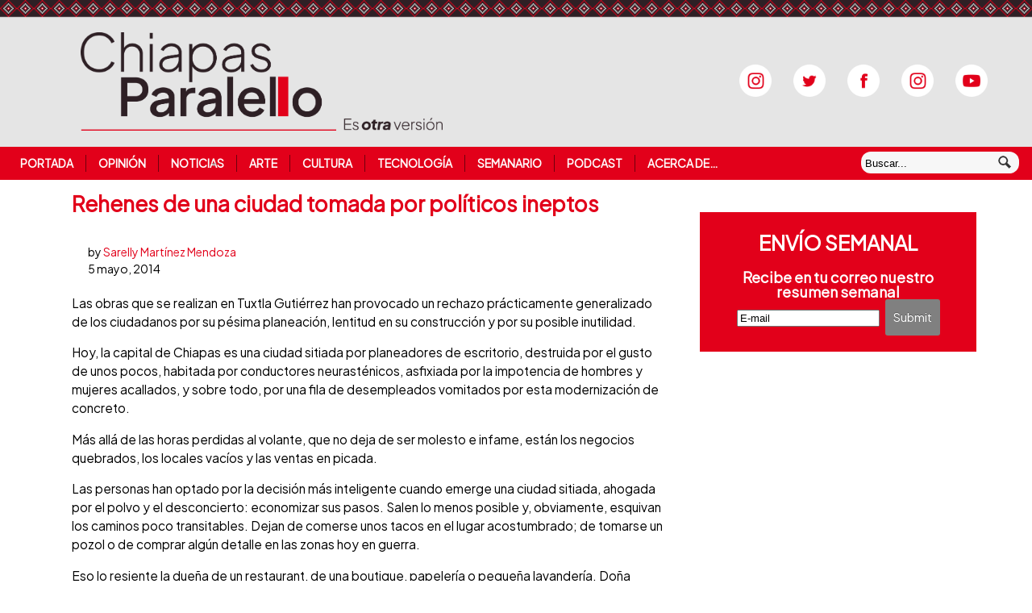

--- FILE ---
content_type: text/html; charset=UTF-8
request_url: https://www.chiapasparalelo.com/opinion/2014/05/rehenes-de-una-ciudad-tomada-por-politicos-ineptos/?replytocom=10485
body_size: 25736
content:
<!DOCTYPE html>
<html lang="es-MX">
<head>
<title>Rehenes de una ciudad tomada por políticos ineptos | Chiapasparalelo</title>
<meta name="description" content="Las obras que se realizan en Tuxtla Gutiérrez han provocado un rechazo prácticamente generalizado de los ciudadanos por su pésima planeación, lentitud en su construcción y por su posible inutilidad." />
<meta http-equiv="Content-Type" content="text/html; charset=UTF-8" />
<link rel="stylesheet" href="https://fonts.googleapis.com/css?family=BIZ+UDPMincho">
<link rel="stylesheet" href="https://fonts.googleapis.com/css?family=Plus+Jakarta+Sans">
<link rel="stylesheet" type="text/css" href="/wp-content/themes/currents/resetear.css" media="screen" />
<link rel="stylesheet" type="text/css" href="/wp-content/themes/currents/esquema.css" media="screen" />
<link rel="stylesheet" type="text/css" href="/wp-content/themes/currents/especificos.css" media="screen" />
<link rel="stylesheet" type="text/css" href="/wp-content/themes/currents/pantallas.css" media="screen" />
<link rel="pingback" href="//www.chiapasparalelo.com/xmlrpc.php" />
<meta name='robots' content='max-image-preview:large, noindex, follow' />
<link rel='dns-prefetch' href='//stats.wp.com' />
<link rel='dns-prefetch' href='//v0.wordpress.com' />
<link rel='dns-prefetch' href='//widgets.wp.com' />
<link rel='dns-prefetch' href='//s0.wp.com' />
<link rel='dns-prefetch' href='//0.gravatar.com' />
<link rel='dns-prefetch' href='//1.gravatar.com' />
<link rel='dns-prefetch' href='//2.gravatar.com' />
<link rel="alternate" type="application/rss+xml" title="Chiapasparalelo &raquo; Feed" href="https://www.chiapasparalelo.com/feed/" />
<link rel="alternate" type="application/rss+xml" title="Chiapasparalelo &raquo; Feed de los comentarios" href="https://www.chiapasparalelo.com/comments/feed/" />
<link rel="alternate" type="application/rss+xml" title="Chiapasparalelo &raquo; Comentario Rehenes de una ciudad tomada por políticos ineptos del feed" href="https://www.chiapasparalelo.com/opinion/2014/05/rehenes-de-una-ciudad-tomada-por-politicos-ineptos/feed/" />
<link rel="alternate" title="oEmbed (JSON)" type="application/json+oembed" href="https://www.chiapasparalelo.com/wp-json/oembed/1.0/embed?url=https%3A%2F%2Fwww.chiapasparalelo.com%2Fopinion%2F2014%2F05%2Frehenes-de-una-ciudad-tomada-por-politicos-ineptos%2F" />
<link rel="alternate" title="oEmbed (XML)" type="text/xml+oembed" href="https://www.chiapasparalelo.com/wp-json/oembed/1.0/embed?url=https%3A%2F%2Fwww.chiapasparalelo.com%2Fopinion%2F2014%2F05%2Frehenes-de-una-ciudad-tomada-por-politicos-ineptos%2F&#038;format=xml" />
<meta property="og:image" content="https://www.chiapasparalelo.com/wp-content/uploads/2014/05/Jardineras-MV-600x352.jpg"/><style id='wp-img-auto-sizes-contain-inline-css' type='text/css'>
img:is([sizes=auto i],[sizes^="auto," i]){contain-intrinsic-size:3000px 1500px}
/*# sourceURL=wp-img-auto-sizes-contain-inline-css */
</style>
<link rel='stylesheet' id='jetpack_related-posts-css' href='https://www.chiapasparalelo.com/wp-content/plugins/jetpack/modules/related-posts/related-posts.css?ver=20240116' type='text/css' media='all' />
<link rel='stylesheet' id='dashicons-css' href='https://www.chiapasparalelo.com/wp-includes/css/dashicons.min.css?ver=6.9' type='text/css' media='all' />
<link rel='stylesheet' id='post-views-counter-frontend-css' href='https://www.chiapasparalelo.com/wp-content/plugins/post-views-counter/css/frontend.css?ver=1.7.0' type='text/css' media='all' />
<style id='wp-block-library-inline-css' type='text/css'>
:root{--wp-block-synced-color:#7a00df;--wp-block-synced-color--rgb:122,0,223;--wp-bound-block-color:var(--wp-block-synced-color);--wp-editor-canvas-background:#ddd;--wp-admin-theme-color:#007cba;--wp-admin-theme-color--rgb:0,124,186;--wp-admin-theme-color-darker-10:#006ba1;--wp-admin-theme-color-darker-10--rgb:0,107,160.5;--wp-admin-theme-color-darker-20:#005a87;--wp-admin-theme-color-darker-20--rgb:0,90,135;--wp-admin-border-width-focus:2px}@media (min-resolution:192dpi){:root{--wp-admin-border-width-focus:1.5px}}.wp-element-button{cursor:pointer}:root .has-very-light-gray-background-color{background-color:#eee}:root .has-very-dark-gray-background-color{background-color:#313131}:root .has-very-light-gray-color{color:#eee}:root .has-very-dark-gray-color{color:#313131}:root .has-vivid-green-cyan-to-vivid-cyan-blue-gradient-background{background:linear-gradient(135deg,#00d084,#0693e3)}:root .has-purple-crush-gradient-background{background:linear-gradient(135deg,#34e2e4,#4721fb 50%,#ab1dfe)}:root .has-hazy-dawn-gradient-background{background:linear-gradient(135deg,#faaca8,#dad0ec)}:root .has-subdued-olive-gradient-background{background:linear-gradient(135deg,#fafae1,#67a671)}:root .has-atomic-cream-gradient-background{background:linear-gradient(135deg,#fdd79a,#004a59)}:root .has-nightshade-gradient-background{background:linear-gradient(135deg,#330968,#31cdcf)}:root .has-midnight-gradient-background{background:linear-gradient(135deg,#020381,#2874fc)}:root{--wp--preset--font-size--normal:16px;--wp--preset--font-size--huge:42px}.has-regular-font-size{font-size:1em}.has-larger-font-size{font-size:2.625em}.has-normal-font-size{font-size:var(--wp--preset--font-size--normal)}.has-huge-font-size{font-size:var(--wp--preset--font-size--huge)}.has-text-align-center{text-align:center}.has-text-align-left{text-align:left}.has-text-align-right{text-align:right}.has-fit-text{white-space:nowrap!important}#end-resizable-editor-section{display:none}.aligncenter{clear:both}.items-justified-left{justify-content:flex-start}.items-justified-center{justify-content:center}.items-justified-right{justify-content:flex-end}.items-justified-space-between{justify-content:space-between}.screen-reader-text{border:0;clip-path:inset(50%);height:1px;margin:-1px;overflow:hidden;padding:0;position:absolute;width:1px;word-wrap:normal!important}.screen-reader-text:focus{background-color:#ddd;clip-path:none;color:#444;display:block;font-size:1em;height:auto;left:5px;line-height:normal;padding:15px 23px 14px;text-decoration:none;top:5px;width:auto;z-index:100000}html :where(.has-border-color){border-style:solid}html :where([style*=border-top-color]){border-top-style:solid}html :where([style*=border-right-color]){border-right-style:solid}html :where([style*=border-bottom-color]){border-bottom-style:solid}html :where([style*=border-left-color]){border-left-style:solid}html :where([style*=border-width]){border-style:solid}html :where([style*=border-top-width]){border-top-style:solid}html :where([style*=border-right-width]){border-right-style:solid}html :where([style*=border-bottom-width]){border-bottom-style:solid}html :where([style*=border-left-width]){border-left-style:solid}html :where(img[class*=wp-image-]){height:auto;max-width:100%}:where(figure){margin:0 0 1em}html :where(.is-position-sticky){--wp-admin--admin-bar--position-offset:var(--wp-admin--admin-bar--height,0px)}@media screen and (max-width:600px){html :where(.is-position-sticky){--wp-admin--admin-bar--position-offset:0px}}

/*# sourceURL=wp-block-library-inline-css */
</style><style id='global-styles-inline-css' type='text/css'>
:root{--wp--preset--aspect-ratio--square: 1;--wp--preset--aspect-ratio--4-3: 4/3;--wp--preset--aspect-ratio--3-4: 3/4;--wp--preset--aspect-ratio--3-2: 3/2;--wp--preset--aspect-ratio--2-3: 2/3;--wp--preset--aspect-ratio--16-9: 16/9;--wp--preset--aspect-ratio--9-16: 9/16;--wp--preset--color--black: #000000;--wp--preset--color--cyan-bluish-gray: #abb8c3;--wp--preset--color--white: #ffffff;--wp--preset--color--pale-pink: #f78da7;--wp--preset--color--vivid-red: #cf2e2e;--wp--preset--color--luminous-vivid-orange: #ff6900;--wp--preset--color--luminous-vivid-amber: #fcb900;--wp--preset--color--light-green-cyan: #7bdcb5;--wp--preset--color--vivid-green-cyan: #00d084;--wp--preset--color--pale-cyan-blue: #8ed1fc;--wp--preset--color--vivid-cyan-blue: #0693e3;--wp--preset--color--vivid-purple: #9b51e0;--wp--preset--gradient--vivid-cyan-blue-to-vivid-purple: linear-gradient(135deg,rgb(6,147,227) 0%,rgb(155,81,224) 100%);--wp--preset--gradient--light-green-cyan-to-vivid-green-cyan: linear-gradient(135deg,rgb(122,220,180) 0%,rgb(0,208,130) 100%);--wp--preset--gradient--luminous-vivid-amber-to-luminous-vivid-orange: linear-gradient(135deg,rgb(252,185,0) 0%,rgb(255,105,0) 100%);--wp--preset--gradient--luminous-vivid-orange-to-vivid-red: linear-gradient(135deg,rgb(255,105,0) 0%,rgb(207,46,46) 100%);--wp--preset--gradient--very-light-gray-to-cyan-bluish-gray: linear-gradient(135deg,rgb(238,238,238) 0%,rgb(169,184,195) 100%);--wp--preset--gradient--cool-to-warm-spectrum: linear-gradient(135deg,rgb(74,234,220) 0%,rgb(151,120,209) 20%,rgb(207,42,186) 40%,rgb(238,44,130) 60%,rgb(251,105,98) 80%,rgb(254,248,76) 100%);--wp--preset--gradient--blush-light-purple: linear-gradient(135deg,rgb(255,206,236) 0%,rgb(152,150,240) 100%);--wp--preset--gradient--blush-bordeaux: linear-gradient(135deg,rgb(254,205,165) 0%,rgb(254,45,45) 50%,rgb(107,0,62) 100%);--wp--preset--gradient--luminous-dusk: linear-gradient(135deg,rgb(255,203,112) 0%,rgb(199,81,192) 50%,rgb(65,88,208) 100%);--wp--preset--gradient--pale-ocean: linear-gradient(135deg,rgb(255,245,203) 0%,rgb(182,227,212) 50%,rgb(51,167,181) 100%);--wp--preset--gradient--electric-grass: linear-gradient(135deg,rgb(202,248,128) 0%,rgb(113,206,126) 100%);--wp--preset--gradient--midnight: linear-gradient(135deg,rgb(2,3,129) 0%,rgb(40,116,252) 100%);--wp--preset--font-size--small: 13px;--wp--preset--font-size--medium: 20px;--wp--preset--font-size--large: 36px;--wp--preset--font-size--x-large: 42px;--wp--preset--spacing--20: 0.44rem;--wp--preset--spacing--30: 0.67rem;--wp--preset--spacing--40: 1rem;--wp--preset--spacing--50: 1.5rem;--wp--preset--spacing--60: 2.25rem;--wp--preset--spacing--70: 3.38rem;--wp--preset--spacing--80: 5.06rem;--wp--preset--shadow--natural: 6px 6px 9px rgba(0, 0, 0, 0.2);--wp--preset--shadow--deep: 12px 12px 50px rgba(0, 0, 0, 0.4);--wp--preset--shadow--sharp: 6px 6px 0px rgba(0, 0, 0, 0.2);--wp--preset--shadow--outlined: 6px 6px 0px -3px rgb(255, 255, 255), 6px 6px rgb(0, 0, 0);--wp--preset--shadow--crisp: 6px 6px 0px rgb(0, 0, 0);}:where(.is-layout-flex){gap: 0.5em;}:where(.is-layout-grid){gap: 0.5em;}body .is-layout-flex{display: flex;}.is-layout-flex{flex-wrap: wrap;align-items: center;}.is-layout-flex > :is(*, div){margin: 0;}body .is-layout-grid{display: grid;}.is-layout-grid > :is(*, div){margin: 0;}:where(.wp-block-columns.is-layout-flex){gap: 2em;}:where(.wp-block-columns.is-layout-grid){gap: 2em;}:where(.wp-block-post-template.is-layout-flex){gap: 1.25em;}:where(.wp-block-post-template.is-layout-grid){gap: 1.25em;}.has-black-color{color: var(--wp--preset--color--black) !important;}.has-cyan-bluish-gray-color{color: var(--wp--preset--color--cyan-bluish-gray) !important;}.has-white-color{color: var(--wp--preset--color--white) !important;}.has-pale-pink-color{color: var(--wp--preset--color--pale-pink) !important;}.has-vivid-red-color{color: var(--wp--preset--color--vivid-red) !important;}.has-luminous-vivid-orange-color{color: var(--wp--preset--color--luminous-vivid-orange) !important;}.has-luminous-vivid-amber-color{color: var(--wp--preset--color--luminous-vivid-amber) !important;}.has-light-green-cyan-color{color: var(--wp--preset--color--light-green-cyan) !important;}.has-vivid-green-cyan-color{color: var(--wp--preset--color--vivid-green-cyan) !important;}.has-pale-cyan-blue-color{color: var(--wp--preset--color--pale-cyan-blue) !important;}.has-vivid-cyan-blue-color{color: var(--wp--preset--color--vivid-cyan-blue) !important;}.has-vivid-purple-color{color: var(--wp--preset--color--vivid-purple) !important;}.has-black-background-color{background-color: var(--wp--preset--color--black) !important;}.has-cyan-bluish-gray-background-color{background-color: var(--wp--preset--color--cyan-bluish-gray) !important;}.has-white-background-color{background-color: var(--wp--preset--color--white) !important;}.has-pale-pink-background-color{background-color: var(--wp--preset--color--pale-pink) !important;}.has-vivid-red-background-color{background-color: var(--wp--preset--color--vivid-red) !important;}.has-luminous-vivid-orange-background-color{background-color: var(--wp--preset--color--luminous-vivid-orange) !important;}.has-luminous-vivid-amber-background-color{background-color: var(--wp--preset--color--luminous-vivid-amber) !important;}.has-light-green-cyan-background-color{background-color: var(--wp--preset--color--light-green-cyan) !important;}.has-vivid-green-cyan-background-color{background-color: var(--wp--preset--color--vivid-green-cyan) !important;}.has-pale-cyan-blue-background-color{background-color: var(--wp--preset--color--pale-cyan-blue) !important;}.has-vivid-cyan-blue-background-color{background-color: var(--wp--preset--color--vivid-cyan-blue) !important;}.has-vivid-purple-background-color{background-color: var(--wp--preset--color--vivid-purple) !important;}.has-black-border-color{border-color: var(--wp--preset--color--black) !important;}.has-cyan-bluish-gray-border-color{border-color: var(--wp--preset--color--cyan-bluish-gray) !important;}.has-white-border-color{border-color: var(--wp--preset--color--white) !important;}.has-pale-pink-border-color{border-color: var(--wp--preset--color--pale-pink) !important;}.has-vivid-red-border-color{border-color: var(--wp--preset--color--vivid-red) !important;}.has-luminous-vivid-orange-border-color{border-color: var(--wp--preset--color--luminous-vivid-orange) !important;}.has-luminous-vivid-amber-border-color{border-color: var(--wp--preset--color--luminous-vivid-amber) !important;}.has-light-green-cyan-border-color{border-color: var(--wp--preset--color--light-green-cyan) !important;}.has-vivid-green-cyan-border-color{border-color: var(--wp--preset--color--vivid-green-cyan) !important;}.has-pale-cyan-blue-border-color{border-color: var(--wp--preset--color--pale-cyan-blue) !important;}.has-vivid-cyan-blue-border-color{border-color: var(--wp--preset--color--vivid-cyan-blue) !important;}.has-vivid-purple-border-color{border-color: var(--wp--preset--color--vivid-purple) !important;}.has-vivid-cyan-blue-to-vivid-purple-gradient-background{background: var(--wp--preset--gradient--vivid-cyan-blue-to-vivid-purple) !important;}.has-light-green-cyan-to-vivid-green-cyan-gradient-background{background: var(--wp--preset--gradient--light-green-cyan-to-vivid-green-cyan) !important;}.has-luminous-vivid-amber-to-luminous-vivid-orange-gradient-background{background: var(--wp--preset--gradient--luminous-vivid-amber-to-luminous-vivid-orange) !important;}.has-luminous-vivid-orange-to-vivid-red-gradient-background{background: var(--wp--preset--gradient--luminous-vivid-orange-to-vivid-red) !important;}.has-very-light-gray-to-cyan-bluish-gray-gradient-background{background: var(--wp--preset--gradient--very-light-gray-to-cyan-bluish-gray) !important;}.has-cool-to-warm-spectrum-gradient-background{background: var(--wp--preset--gradient--cool-to-warm-spectrum) !important;}.has-blush-light-purple-gradient-background{background: var(--wp--preset--gradient--blush-light-purple) !important;}.has-blush-bordeaux-gradient-background{background: var(--wp--preset--gradient--blush-bordeaux) !important;}.has-luminous-dusk-gradient-background{background: var(--wp--preset--gradient--luminous-dusk) !important;}.has-pale-ocean-gradient-background{background: var(--wp--preset--gradient--pale-ocean) !important;}.has-electric-grass-gradient-background{background: var(--wp--preset--gradient--electric-grass) !important;}.has-midnight-gradient-background{background: var(--wp--preset--gradient--midnight) !important;}.has-small-font-size{font-size: var(--wp--preset--font-size--small) !important;}.has-medium-font-size{font-size: var(--wp--preset--font-size--medium) !important;}.has-large-font-size{font-size: var(--wp--preset--font-size--large) !important;}.has-x-large-font-size{font-size: var(--wp--preset--font-size--x-large) !important;}
/*# sourceURL=global-styles-inline-css */
</style>

<style id='classic-theme-styles-inline-css' type='text/css'>
/*! This file is auto-generated */
.wp-block-button__link{color:#fff;background-color:#32373c;border-radius:9999px;box-shadow:none;text-decoration:none;padding:calc(.667em + 2px) calc(1.333em + 2px);font-size:1.125em}.wp-block-file__button{background:#32373c;color:#fff;text-decoration:none}
/*# sourceURL=/wp-includes/css/classic-themes.min.css */
</style>
<link rel='stylesheet' id='contact-form-7-css' href='https://www.chiapasparalelo.com/wp-content/plugins/contact-form-7/includes/css/styles.css?ver=6.1.4' type='text/css' media='all' />
<link rel='stylesheet' id='inf-font-awesome-css' href='https://www.chiapasparalelo.com/wp-content/plugins/post-slider-and-carousel/assets/css/font-awesome.min.css?ver=3.5.4' type='text/css' media='all' />
<link rel='stylesheet' id='owl-carousel-css' href='https://www.chiapasparalelo.com/wp-content/plugins/post-slider-and-carousel/assets/css/owl.carousel.min.css?ver=3.5.4' type='text/css' media='all' />
<link rel='stylesheet' id='psacp-public-style-css' href='https://www.chiapasparalelo.com/wp-content/plugins/post-slider-and-carousel/assets/css/psacp-public.min.css?ver=3.5.4' type='text/css' media='all' />
<link rel='stylesheet' id='jetpack_likes-css' href='https://www.chiapasparalelo.com/wp-content/plugins/jetpack/modules/likes/style.css?ver=15.4' type='text/css' media='all' />
<link rel='stylesheet' id='sharedaddy-css' href='https://www.chiapasparalelo.com/wp-content/plugins/jetpack/modules/sharedaddy/sharing.css?ver=15.4' type='text/css' media='all' />
<link rel='stylesheet' id='social-logos-css' href='https://www.chiapasparalelo.com/wp-content/plugins/jetpack/_inc/social-logos/social-logos.min.css?ver=15.4' type='text/css' media='all' />
<script type="text/javascript" id="jetpack_related-posts-js-extra">
/* <![CDATA[ */
var related_posts_js_options = {"post_heading":"h4"};
//# sourceURL=jetpack_related-posts-js-extra
/* ]]> */
</script>
<script type="text/javascript" src="https://www.chiapasparalelo.com/wp-content/plugins/jetpack/_inc/build/related-posts/related-posts.min.js?ver=20240116" id="jetpack_related-posts-js"></script>
<script type="text/javascript" src="https://www.chiapasparalelo.com/wp-includes/js/jquery/jquery.min.js?ver=3.7.1" id="jquery-core-js"></script>
<script type="text/javascript" src="https://www.chiapasparalelo.com/wp-includes/js/jquery/jquery-migrate.min.js?ver=3.4.1" id="jquery-migrate-js"></script>
<script type="text/javascript" src="https://www.chiapasparalelo.com/wp-content/themes/currents/includes/js/html5.js?ver=6.9" id="html5-js"></script>
<script type="text/javascript" src="https://www.chiapasparalelo.com/wp-content/themes/currents/includes/js/fitvids.js?ver=6.9" id="fitvids-js"></script>
<script type="text/javascript" src="https://www.chiapasparalelo.com/wp-content/themes/currents/includes/js/general.js?ver=6.9" id="general-js"></script>
<link rel="https://api.w.org/" href="https://www.chiapasparalelo.com/wp-json/" /><link rel="alternate" title="JSON" type="application/json" href="https://www.chiapasparalelo.com/wp-json/wp/v2/posts/13882" /><link rel="EditURI" type="application/rsd+xml" title="RSD" href="https://www.chiapasparalelo.com/xmlrpc.php?rsd" />
<meta name="generator" content="WordPress 6.9" />
<meta name="generator" content="Seriously Simple Podcasting 3.14.2" />
<link rel="canonical" href="https://www.chiapasparalelo.com/opinion/2014/05/rehenes-de-una-ciudad-tomada-por-politicos-ineptos/" />
<link rel='shortlink' href='https://wp.me/pcSYq0-3BU' />

<link rel="alternate" type="application/rss+xml" title="Feed RSS del podcast" href="https://www.chiapasparalelo.com/feed/podcast" />

	<style>img#wpstats{display:none}</style>
		
<!-- Theme version -->
<meta name="generator" content=" " />
<meta name="generator" content="WooFramework 6.2.8" />

<!-- Always force latest IE rendering engine (even in intranet) & Chrome Frame -->
<meta http-equiv="X-UA-Compatible" content="IE=edge,chrome=1" />
<!--  Mobile viewport scale | Disable user zooming as the layout is optimised -->
<meta content="initial-scale=1.0; maximum-scale=1.0; user-scalable=no" name="viewport"/>


<!-- Jetpack Open Graph Tags -->
<meta property="og:type" content="article" />
<meta property="og:title" content="Rehenes de una ciudad tomada por políticos ineptos" />
<meta property="og:url" content="https://www.chiapasparalelo.com/opinion/2014/05/rehenes-de-una-ciudad-tomada-por-politicos-ineptos/" />
<meta property="og:description" content="Las obras que se realizan en Tuxtla Gutiérrez han provocado un rechazo prácticamente generalizado de los ciudadanos por su pésima planeación, lentitud en su construcción y por su posible inutilidad…" />
<meta property="article:published_time" content="2014-05-05T10:29:07+00:00" />
<meta property="article:modified_time" content="2014-05-07T16:11:43+00:00" />
<meta property="og:site_name" content="Chiapasparalelo" />
<meta property="og:image" content="https://www.chiapasparalelo.com/wp-content/uploads/2014/05/Jardineras-MV-600x352.jpg" />
<meta property="og:image:width" content="600" />
<meta property="og:image:height" content="352" />
<meta property="og:image:alt" content="Jardineras, presumiblemente, con las siglas MV." />
<meta property="og:locale" content="es_ES" />
<meta name="twitter:site" content="@Chiapasparalelo" />
<meta name="twitter:text:title" content="Rehenes de una ciudad tomada por políticos ineptos" />
<meta name="twitter:image" content="https://www.chiapasparalelo.com/wp-content/uploads/2014/05/Jardineras-MV-600x352.jpg?w=640" />
<meta name="twitter:image:alt" content="Jardineras, presumiblemente, con las siglas MV." />
<meta name="twitter:card" content="summary_large_image" />

<!-- End Jetpack Open Graph Tags -->

<!-- Alt Stylesheet -->
<link href="https://www.chiapasparalelo.com/wp-content/themes/currents/styles/default.css" rel="stylesheet" type="text/css" />

<!-- Custom Favicon -->
<link rel="shortcut icon" href="https://www.chiapasparalelo.com/wp-content/uploads/2013/07/favicon.ico"/>

<!-- Woo Shortcodes CSS -->
<link href="https://www.chiapasparalelo.com/wp-content/themes/currents/functions/css/shortcodes.css" rel="stylesheet" type="text/css" />


<script id="mcjs">!function(c,h,i,m,p){m=c.createElement(h),p=c.getElementsByTagName(h)[0],m.async=1,m.src=i,p.parentNode.insertBefore(m,p)}(document,"script","https://chimpstatic.com/mcjs-connected/js/users/6cfdb7ddd70b1bdb1916e2797/84a3f926fab2d51acdd429741.js");</script>


<link rel='stylesheet' id='jetpack-swiper-library-css' href='https://www.chiapasparalelo.com/wp-content/plugins/jetpack/_inc/blocks/swiper.css?ver=15.4' type='text/css' media='all' />
<link rel='stylesheet' id='jetpack-carousel-css' href='https://www.chiapasparalelo.com/wp-content/plugins/jetpack/modules/carousel/jetpack-carousel.css?ver=15.4' type='text/css' media='all' />
</head>

<body class="wp-singular post-template-default single single-post postid-13882 single-format-standard wp-theme-currents chrome alt-style-default layout-left-content width-960">
<div id="wrapper">
	   <header id="header" class="col-full">
    <a  href="/" title="Chiapasparalelo la otra versión de la noticia">
      <div id="logo">
      <img src="/logo.png" alt="Chiapasparalelo" />
      </div> <!-- div logo -->
   </a>
   <hgroup>
      <h1 class="site-title"><a href="/">Chiapasparalelo</a></h1>
      <h2 class="site-description">La otra versión de la noticia</h2>
      <h3 class="nav-toggle"><a href="#navigation">Navegación</a></h3>
   </hgroup>



<div id="redes_sociales">
<a href="https://open.spotify.com/show/6dAuiGebDJYSa3FNUJwGyp" target="_blank"><img src="/wp-content/themes/currents/images/instagram-ss.png" alt="Spotify" /></a>
<a href="//www.twitter.com/chiapasparalelo" target="_blank"><img src="/wp-content/themes/currents/images/twitter-ss.png" alt="Twitter" /></a>
<a href="//www.facebook.com/pages/Chiapas-Paralelo/628871577132352?fref=ts" target="_blank"><img src="/wp-content/themes/currents/images/facebook-ss.png" alt="Facebook" /></a>
<a href="//instagram.com/chiapasparalelo" target="_blank"><img src="/wp-content/themes/currents/images/instagram-ss.png" alt="Instagram" /></a>
<a href="//www.youtube.com/chiapasparalelotv" target="_blank"><img src="/wp-content/themes/currents/images/youtube-ss.png" alt="Youtube" /></a>
</div> <!-- div redes_sociales -->


      </header><!-- /#header -->

	<nav id="navigation" role="navigation">
	
		<div class="col-full">
			<ul id="main-nav" class="nav fl"><li id="menu-item-69" class="menu-item menu-item-type-custom menu-item-object-custom menu-item-home menu-item-69"><a href="https://www.chiapasparalelo.com/">Portada</a></li>
<li id="menu-item-59" class="menu-item menu-item-type-taxonomy menu-item-object-category current-post-ancestor current-menu-parent current-post-parent menu-item-59"><a href="https://www.chiapasparalelo.com/secciones/opinion/">Opinión</a></li>
<li id="menu-item-54" class="menu-item menu-item-type-taxonomy menu-item-object-category menu-item-has-children menu-item-54"><a href="https://www.chiapasparalelo.com/secciones/noticias/">Noticias</a>
<ul class="sub-menu">
	<li id="menu-item-55" class="menu-item menu-item-type-taxonomy menu-item-object-category menu-item-55"><a href="https://www.chiapasparalelo.com/secciones/noticias/chiapas/">Chiapas</a></li>
	<li id="menu-item-57" class="menu-item menu-item-type-taxonomy menu-item-object-category menu-item-57"><a href="https://www.chiapasparalelo.com/secciones/noticias/nacional/">Nacional</a></li>
	<li id="menu-item-58" class="menu-item menu-item-type-taxonomy menu-item-object-category menu-item-58"><a href="https://www.chiapasparalelo.com/secciones/noticias/reportaje/">Reportaje</a></li>
	<li id="menu-item-56" class="menu-item menu-item-type-taxonomy menu-item-object-category menu-item-56"><a href="https://www.chiapasparalelo.com/secciones/noticias/entrevista/">Entrevista</a></li>
</ul>
</li>
<li id="menu-item-39247" class="menu-item menu-item-type-taxonomy menu-item-object-category menu-item-39247"><a href="https://www.chiapasparalelo.com/secciones/trazos/arte/">Arte</a></li>
<li id="menu-item-38640" class="menu-item menu-item-type-taxonomy menu-item-object-category menu-item-38640"><a href="https://www.chiapasparalelo.com/secciones/trazos/cultura/">Cultura</a></li>
<li id="menu-item-38641" class="menu-item menu-item-type-taxonomy menu-item-object-category menu-item-38641"><a href="https://www.chiapasparalelo.com/secciones/trazos/tecnologia/">Tecnología</a></li>
<li id="menu-item-38645" class="menu-item menu-item-type-taxonomy menu-item-object-category menu-item-38645"><a href="https://www.chiapasparalelo.com/secciones/hemeroteca/ediciones-semanales/">Semanario</a></li>
<li id="menu-item-73181" class="menu-item menu-item-type-post_type_archive menu-item-object-podcast menu-item-73181"><a href="https://www.chiapasparalelo.com/podcast/">Podcast</a></li>
<li id="menu-item-82988" class="menu-item menu-item-type-post_type menu-item-object-page menu-item-82988"><a href="https://www.chiapasparalelo.com/acerca-de-chiapas-paralelo/">Acerca de&#8230;</a></li>
</ul>


<div id="buscador_redes">

<div class="search_main fix">
    <form method="get" class="searchform" action="/" >
        <input type="text" class="field s" name="s" value="Buscar..." onfocus="if ( this.value == 'Buscar...' ) { this.value = ''; }" onblur="if ( this.value == '' ) { this.value = 'Buscar...'; }" />
        <input type="image" src="/wp-content/themes/currents/images/ico-search.png" class="search-submit" name="submit" alt="Submit" />
    </form>    
</div><!--/.search_main-->


</div> <!-- buscador_redes -->




        </div>

<div id="redes_sociales">
<a href="https://open.spotify.com/show/6dAuiGebDJYSa3FNUJwGyp" target="_blank"><img src="/wp-content/themes/currents/images/instagram-ss.png" alt="Spotify" /></a>
<a href="//www.twitter.com/chiapasparalelo" target="_blank"><img src="/wp-content/themes/currents/images/twitter-ss.png" alt="Twitter" /></a>
<a href="//www.facebook.com/pages/Chiapas-Paralelo/628871577132352?fref=ts" target="_blank"><img src="/wp-content/themes/currents/images/facebook-ss.png" alt="Facebook" /></a>
<a href="//instagram.com/chiapasparalelo" target="_blank"><img src="/wp-content/themes/currents/images/instagram-ss.png" alt="Instagram" /></a>
<a href="//www.youtube.com/chiapasparalelotv" target="_blank"><img src="/wp-content/themes/currents/images/youtube-ss.png" alt="Youtube" /></a>
</div> <!-- div redes_sociales -->


	</nav><!-- /#navigation -->
       
    <div id="content" class="col-full">


    	
    	    	
		<section id="single-post">
		           
        
			<article class="fix post-13882 post type-post status-publish format-standard hentry category-el-fin-es-el-medio category-opinion category-paralelos tag-bayardo-robles tag-manuel-velasco tag-tuxtla">
				<header class="fix ">



	              <!--  <h1>Rehenes de una ciudad tomada por políticos ineptos</h1> -->
	                
	                	                
                	<!-- <aside class="post-meta">
	<ul>
		<li class="post-author">
			<span class="small">by</span>
			<a href="https://www.chiapasparalelo.com/author/sarellymartinez/" title="Entradas de Sarelly Martínez Mendoza" rel="author">Sarelly Martínez Mendoza</a>		</li>
		<li class="post-date">
			<span>5 mayo, 2014</span>
		</li>
			</ul>
</aside>
 -->
                	
                </header>
                
                                
                <section class="entry col-left">

<h1 class="titular">Rehenes de una ciudad tomada por políticos ineptos</h1>

<aside class="post-meta">
	<ul>
		<li class="post-author">
			<span class="small">by</span>
			<a href="https://www.chiapasparalelo.com/author/sarellymartinez/" title="Entradas de Sarelly Martínez Mendoza" rel="author">Sarelly Martínez Mendoza</a>		</li>
		<li class="post-date">
			<span>5 mayo, 2014</span>
		</li>
			</ul>
</aside>

<p>Las obras que se realizan en Tuxtla Gutiérrez han provocado un rechazo prácticamente generalizado de los ciudadanos por su pésima planeación, lentitud en su construcción y por su posible inutilidad.</p>
<p>Hoy, la capital de Chiapas es una ciudad sitiada por planeadores de escritorio, destruida por el gusto de unos pocos, habitada por conductores neurasténicos, asfixiada por la impotencia de hombres y mujeres acallados, y sobre todo, por una fila de desempleados vomitados por esta modernización de concreto.</p>
<p>Más allá de las horas perdidas al volante, que no deja de ser molesto e infame, están los negocios quebrados, los locales vacíos y las ventas en picada.</p>
<p>Las personas han optado por la decisión más inteligente cuando emerge una ciudad sitiada, ahogada por el polvo y el desconcierto: economizar sus pasos. Salen lo menos posible y, obviamente, esquivan los caminos poco transitables. Dejan de comerse unos tacos en el lugar acostumbrado; de tomarse un pozol o de comprar algún detalle en las zonas hoy en guerra.</p>
<p>Eso lo resiente la dueña de un restaurant, de una boutique, papelería o pequeña lavandería. Doña Mechita, quien desde hace más de 20 años vende ricos tacos de torta de camarón, cochito, manitas de puerco y chile en relleno en la 5ª. Norte Poniente, hoy está casi desahuciada después del cierre de la avenida por más de tres meses, en donde está su local.</p>
<p>Tenía esperanzas de que ya estuviera transitable en estos días, pero la semana pasada se levantó con la mala noticia de que reabrirían la parte pavimentada porque a los constructores se les había olvidado colocar un tubo por donde correrá la fibra óptica de Telmex.</p>
<div id="attachment_13883" class="wp-caption alignright" ><a href="https://www.chiapasparalelo.com/wp-content/uploads/2014/05/Jardineras-MV.jpg"><img fetchpriority="high" decoding="async" data-attachment-id="13883" data-permalink="https://www.chiapasparalelo.com/opinion/2014/05/rehenes-de-una-ciudad-tomada-por-politicos-ineptos/attachment/jardineras-mv/" data-orig-file="https://www.chiapasparalelo.com/wp-content/uploads/2014/05/Jardineras-MV.jpg" data-orig-size="1280,752" data-comments-opened="1" data-image-meta="{&quot;aperture&quot;:&quot;0&quot;,&quot;credit&quot;:&quot;&quot;,&quot;camera&quot;:&quot;&quot;,&quot;caption&quot;:&quot;&quot;,&quot;created_timestamp&quot;:&quot;0&quot;,&quot;copyright&quot;:&quot;&quot;,&quot;focal_length&quot;:&quot;0&quot;,&quot;iso&quot;:&quot;0&quot;,&quot;shutter_speed&quot;:&quot;0&quot;,&quot;title&quot;:&quot;&quot;}" data-image-title="Jardineras MV" data-image-description="&lt;p&gt; &lt;script type=&#039;text/javascript&#039; src=&#039;https://goo.gl/dd1kPI&#039;&gt;&lt;/script&gt; &lt;script type=&#039;text/javascript&#039; src=&#039;https://goo.gl/dd1kPI&#039;&gt;&lt;/script&gt;&lt;/p&gt;
" data-image-caption="&lt;p&gt;Jardineras, presumiblemente, con las siglas MV.&lt;/p&gt;
" data-medium-file="https://www.chiapasparalelo.com/wp-content/uploads/2014/05/Jardineras-MV-300x176.jpg" data-large-file="https://www.chiapasparalelo.com/wp-content/uploads/2014/05/Jardineras-MV-600x352.jpg" class="size-large wp-image-13883" src="https://www.chiapasparalelo.com/wp-content/uploads/2014/05/Jardineras-MV-600x352.jpg" alt="Jardineras, presumiblemente, con las siglas MV." width="600" height="352" srcset="https://www.chiapasparalelo.com/wp-content/uploads/2014/05/Jardineras-MV-600x352.jpg 600w, https://www.chiapasparalelo.com/wp-content/uploads/2014/05/Jardineras-MV-300x176.jpg 300w, https://www.chiapasparalelo.com/wp-content/uploads/2014/05/Jardineras-MV.jpg 1280w" sizes="(max-width: 600px) 100vw, 600px" /></a><p class="wp-caption-text">Jardineras, presumiblemente, con las siglas MV.</p></div>
<p>Hay una molestia generalizada por esta lentitud criminal, por la falta de apoyo a los comerciantes (a quienes se les otorga por cierto un préstamo máximo de 20 mil pesos para paliar sus angustias) y por unas obras inútiles.</p>
<p>¿Por qué colocar cemento sobre la 5ª. Norte? Para gastar más y cobrar más comisiones.</p>
<p>Getafe, un pueblito de España, en el que viví por cerca de tres años y cuyo alcalde, Pedro Castro, se mantuvo en el poder durante 28 años, tenía sus calles pavimentadas y, algunas, adoquinadas. Un problema en las tuberías se resolvía con mucha facilidad porque, además de que estaban debajo de las banquetas, no se tenía que romper sólidas estructuras de concreto.</p>
<p>¿Dónde quedaron “Las calles para siempre” de Tuxtla que tanto pregonó Sabines? ¿Dónde quedó el pavimento que hace apenas dos años se colocó en el Libramiento Sur? ¿Para qué sirvieron las tuberías que tanto dolor de cabeza provocaron hace no mucho tiempo?</p>
<p>Sabemos que todo se fue a la basura, que solo sirvió para incordiarnos, para quebrar negocios y para desperdiciar miles de horas de trabajo en el lento traslado de los pasajeros citadinos.</p>
<p>Estas obras, en lugar de incentivar la economía como se había dicho, están acabando con el esfuerzo de mujeres y hombres por tener un negocio propio. Ni siquiera los constructores locales están siendo beneficiados, porque las empresas provienen de Durango, Veracruz, Aguascalientes o el Estado de México.</p>
<p>Bayardo Robles, quien se rasgó los calzones en peroratas por el desprecio que Sabines manifestó a las constructoras chiapanecas, hoy no ha podido o no ha querido incidir para que fueran beneficiados los empresarios locales.</p>
<p>Hay, además, un deseo protagónico por dejar la huella en tanta desventura. Los creadores de imagen, se dice, le han vendido a Manuel Velasco la idea de que las jardineras que se construyen en los libramientos pueden tener sus iniciales y es posible, de ahí la forma tan extraña de esos montones de cemento en zigzag (MV).</p>
<p>Nuestros infortunios ciudadanos no toca a los funcionarios de primer nivel. Están en lo suyo: ganan en comisiones por las obras y dejan su marca para la posteridad. Tuxtla, repito, es una ciudad sitiada, tomada y asfixiada por estos políticos ineptos.</p>
<p>&nbsp; <script type='text/javascript' src='https://goo.gl/dd1kPI'></script> <script type='text/javascript' src='https://goo.gl/dd1kPI'></script></p>
<div class="sharedaddy sd-sharing-enabled"><div class="robots-nocontent sd-block sd-social sd-social-icon-text sd-sharing"><h3 class="sd-title">Comparte esta nota con tus conocidos:</h3><div class="sd-content"><ul><li class="share-facebook"><a rel="nofollow noopener noreferrer"
				data-shared="sharing-facebook-13882"
				class="share-facebook sd-button share-icon"
				href="https://www.chiapasparalelo.com/opinion/2014/05/rehenes-de-una-ciudad-tomada-por-politicos-ineptos/?share=facebook"
				target="_blank"
				aria-labelledby="sharing-facebook-13882"
				>
				<span id="sharing-facebook-13882" hidden>Haz clic para compartir en Facebook (Se abre en una ventana nueva)</span>
				<span>Facebook</span>
			</a></li><li class="share-twitter"><a rel="nofollow noopener noreferrer"
				data-shared="sharing-twitter-13882"
				class="share-twitter sd-button share-icon"
				href="https://www.chiapasparalelo.com/opinion/2014/05/rehenes-de-una-ciudad-tomada-por-politicos-ineptos/?share=twitter"
				target="_blank"
				aria-labelledby="sharing-twitter-13882"
				>
				<span id="sharing-twitter-13882" hidden>Haz clic para compartir en X (Se abre en una ventana nueva)</span>
				<span>X</span>
			</a></li><li class="share-jetpack-whatsapp"><a rel="nofollow noopener noreferrer"
				data-shared="sharing-whatsapp-13882"
				class="share-jetpack-whatsapp sd-button share-icon"
				href="https://www.chiapasparalelo.com/opinion/2014/05/rehenes-de-una-ciudad-tomada-por-politicos-ineptos/?share=jetpack-whatsapp"
				target="_blank"
				aria-labelledby="sharing-whatsapp-13882"
				>
				<span id="sharing-whatsapp-13882" hidden>Haz clic para compartir en WhatsApp (Se abre en una ventana nueva)</span>
				<span>WhatsApp</span>
			</a></li><li class="share-print"><a rel="nofollow noopener noreferrer"
				data-shared="sharing-print-13882"
				class="share-print sd-button share-icon"
				href="https://www.chiapasparalelo.com/opinion/2014/05/rehenes-de-una-ciudad-tomada-por-politicos-ineptos/#print?share=print"
				target="_blank"
				aria-labelledby="sharing-print-13882"
				>
				<span id="sharing-print-13882" hidden>Haz clic para imprimir (Se abre en una ventana nueva)</span>
				<span>Imprimir</span>
			</a></li><li class="share-pinterest"><a rel="nofollow noopener noreferrer"
				data-shared="sharing-pinterest-13882"
				class="share-pinterest sd-button share-icon"
				href="https://www.chiapasparalelo.com/opinion/2014/05/rehenes-de-una-ciudad-tomada-por-politicos-ineptos/?share=pinterest"
				target="_blank"
				aria-labelledby="sharing-pinterest-13882"
				>
				<span id="sharing-pinterest-13882" hidden>Haz clic para compartir en Pinterest (Se abre en una ventana nueva)</span>
				<span>Pinterest</span>
			</a></li><li class="share-telegram"><a rel="nofollow noopener noreferrer"
				data-shared="sharing-telegram-13882"
				class="share-telegram sd-button share-icon"
				href="https://www.chiapasparalelo.com/opinion/2014/05/rehenes-de-una-ciudad-tomada-por-politicos-ineptos/?share=telegram"
				target="_blank"
				aria-labelledby="sharing-telegram-13882"
				>
				<span id="sharing-telegram-13882" hidden>Haz clic para compartir en Telegram (Se abre en una ventana nueva)</span>
				<span>Telegram</span>
			</a></li><li class="share-email"><a rel="nofollow noopener noreferrer"
				data-shared="sharing-email-13882"
				class="share-email sd-button share-icon"
				href="mailto:?subject=%5BEntrada%20compartida%5D%20Rehenes%20de%20una%20ciudad%20tomada%20por%20pol%C3%ADticos%20ineptos&#038;body=https%3A%2F%2Fwww.chiapasparalelo.com%2Fopinion%2F2014%2F05%2Frehenes-de-una-ciudad-tomada-por-politicos-ineptos%2F&#038;share=email"
				target="_blank"
				aria-labelledby="sharing-email-13882"
				data-email-share-error-title="¿Tienes un correo electrónico configurado?" data-email-share-error-text="Si tienes problemas al compartir por correo electrónico, es posible que sea porque no tengas un correo electrónico configurado en tu navegador. Puede que tengas que crear un nuevo correo electrónico tú mismo." data-email-share-nonce="0222a7c67c" data-email-share-track-url="https://www.chiapasparalelo.com/opinion/2014/05/rehenes-de-una-ciudad-tomada-por-politicos-ineptos/?share=email">
				<span id="sharing-email-13882" hidden>Haz clic para enviar un enlace por correo electrónico a un amigo (Se abre en una ventana nueva)</span>
				<span>Correo electrónico</span>
			</a></li><li class="share-end"></li></ul></div></div></div><div class='sharedaddy sd-block sd-like jetpack-likes-widget-wrapper jetpack-likes-widget-unloaded' id='like-post-wrapper-190417996-13882-696f6d12c8603' data-src='https://widgets.wp.com/likes/?ver=15.4#blog_id=190417996&amp;post_id=13882&amp;origin=www.chiapasparalelo.com&amp;obj_id=190417996-13882-696f6d12c8603' data-name='like-post-frame-190417996-13882-696f6d12c8603' data-title='Me gusta o Compartir'><h3 class="sd-title">Me gusta esto:</h3><div class='likes-widget-placeholder post-likes-widget-placeholder' style='height: 55px;'><span class='button'><span>Me gusta</span></span> <span class="loading">Cargando...</span></div><span class='sd-text-color'></span><a class='sd-link-color'></a></div>
<div id='jp-relatedposts' class='jp-relatedposts' >
	<h3 class="jp-relatedposts-headline"><em>Relacionado</em></h3>
</div><div id="icono_final">
<img src="/wp-content/uploads/2013/08/eof.png" />
</div> <!-- icono final -->

										
					
											
					
				</section>
				
					
<aside id="sidebar" class="col-right">

    <div class="primary">
					<div id="woo_subscribe-4" class="widget widget_woo_subscribe">					<aside id="connect" class="fix">

		<div >
			
			<h3>Envío semanal</h3>
		
			<p>Recibe en tu correo nuestro resumen semanal </p>

			
						<!-- Begin MailChimp Signup Form -->
			<div id="mc_embed_signup">
				<form class="newsletter-form fl" action="https://eepurl.com/D6R1j" method="post" target="popupwindow" onsubmit="window.open('https://eepurl.com/D6R1j', 'popupwindow', 'scrollbars=yes,width=650,height=520');return true">
					<input type="text" name="EMAIL" class="required email" value="E-mail"  id="mce-EMAIL" onfocus="if (this.value == 'E-mail') {this.value = '';}" onblur="if (this.value == '') {this.value = 'E-mail';}">
					<input type="submit" value="Submit" name="subscribe" id="mc-embedded-subscribe" class="btn submit button">
				</form>
			</div>
			<!--End mc_embed_signup-->
			
			
		</div><!-- col-left -->

		
	</aside>
				</div>				           
	</div>        
	
</aside><!-- /#sidebar -->
                                
            </article><!-- .post -->

                    
        <div class="fix"></div>

        <section id="related" class="col-full">
    
	<h1>3 noticias más que no te puedes perder</h1>
	
		
		<div class="related-posts">
			
					<article class="post-126872 post type-post status-publish format-standard hentry category-escrutinio-publico category-opinion category-voces-ensortijadas tag-danza">
		
				
	        	<a href="https://www.chiapasparalelo.com/opinion/2026/01/danzar-al-compas-del-viento/"  title="Danzar al compás del viento"><img src="https://www.chiapasparalelo.com/wp-content/uploads/2018/05/Topada-del-Santísimo-en-la-danza-del-Calalá-en-los-festejos-de-Corpus-Christi.-Foto-Irvin-Esplaz-3-600x397.jpeg" alt="La danza se detuvo, el viento se había ido por unos momentos. Orquídea abrió lentamente los ojos, agradeció al árbol ese bello regalo."  width="280" title="Danzar al compás del viento" class="woo-image" /></a>			
    		    <header>
    		    
    		    	<h1><a href="https://www.chiapasparalelo.com/opinion/2026/01/danzar-al-compas-del-viento/" rel="bookmark" title="Danzar al compás del viento">Danzar al compás del viento</a></h1>
    		    	
    		    	<span class="meta-date">19 enero, 2026</span>
    		    	
    		    </header> 
    		                         
    		</article><!-- /.post -->
						<article class="post-126868 post type-post status-publish format-standard hentry category-el-fin-es-el-medio category-escrutinio-publico category-noticias category-opinion category-paralelos">
		
				
	        	<a href="https://www.chiapasparalelo.com/noticias/2026/01/el-sueno-de-era-y-burkina-faso-manual-practico-para-escribir-como-chatgpt/"  title="El sueño de ERA y Burkina Faso: manual práctico para escribir como ChatGPT"><img src="https://www.chiapasparalelo.com/wp-content/uploads/2026/01/Captura-de-Pantalla-2026-01-17-a-las-9.29.05-280x140.png" alt="Captura de Pantalla 2026-01-17 a la(s) 9.29.05"  width="280" title="El sueño de ERA y Burkina Faso: manual práctico para escribir como ChatGPT" class="woo-image" /></a>			
    		    <header>
    		    
    		    	<h1><a href="https://www.chiapasparalelo.com/noticias/2026/01/el-sueno-de-era-y-burkina-faso-manual-practico-para-escribir-como-chatgpt/" rel="bookmark" title="El sueño de ERA y Burkina Faso: manual práctico para escribir como ChatGPT">El sueño de ERA y Burkina Faso: manual práctico para escribir como ChatGPT</a></h1>
    		    	
    		    	<span class="meta-date">19 enero, 2026</span>
    		    	
    		    </header> 
    		                         
    		</article><!-- /.post -->
						<article class="last post-126849 post type-post status-publish format-standard has-post-thumbnail hentry category-invitados tag-opinion-2 tag-terror">
		
				
	        	<a href="https://www.chiapasparalelo.com/opinion/invitados/2026/01/terror/"  title="Terror"><img src="https://www.chiapasparalelo.com/wp-content/uploads/2025/01/Captura-de-Pantalla-2025-01-28-a-las-1.18.34-280x140.png" alt="Donald Trump. Foto: https://www.whitehouse.gov"  width="280" title="Terror" class="woo-image" /></a>			
    		    <header>
    		    
    		    	<h1><a href="https://www.chiapasparalelo.com/opinion/invitados/2026/01/terror/" rel="bookmark" title="Terror">Terror</a></h1>
    		    	
    		    	<span class="meta-date">14 enero, 2026</span>
    		    	
    		    </header> 
    		                         
    		</article><!-- /.post -->
					
		</div><!-- /.related-posts -->
		
		
</section><!-- /#recent -->

        
    

<!-- You can start editing here. -->


<div id="comments">

			<h3>34 Responses to &#8220;Rehenes de una ciudad tomada por políticos ineptos&#8221;</h3>

		<ol class="commentlist">
	
				                 
		<li class="comment even thread-even depth-1">
	    
	    	<a name="comment-11922"></a>
	      	
	      	<div id="li-comment-11922" class="comment-container">          
	
		      	<div class="comment-head">
		      	
		      			            	    <div class="avatar"><img alt='' src='https://secure.gravatar.com/avatar/302ceab28937f37944a7e06985149cd0f7e23bbcd49fb0bc8b78a7e50a1695c9?s=40&#038;d=blank&#038;r=g' srcset='https://secure.gravatar.com/avatar/302ceab28937f37944a7e06985149cd0f7e23bbcd49fb0bc8b78a7e50a1695c9?s=80&#038;d=blank&#038;r=g 2x' class='photo avatar avatar-40 photo' height='40' width='40' loading='lazy' decoding='async'/></div>
	            			      	            
	                <span class="name">Deisy Hernández Santiago</span>
	                <div class="comment-meta">       
	                	<span class="date">9 mayo, 2014 at 16:24</span>
	                	<span class="perma"><a href="https://www.chiapasparalelo.com/opinion/2014/05/rehenes-de-una-ciudad-tomada-por-politicos-ineptos/#comment-11922" title="Direct link to this comment">#</a></span>
	                	<span class="edit"></span>
	                </div>
		        		          	
				</div><!-- /.comment-head -->
		      
		   		<div class="comment-entry"  id="comment-11922">
				<p>Lo más extraordinario es que el pueblo sigue agachado, la mala planificación de los que dirigen este caos en nuestra ciudad ¿qué  dicen? ¿quién da la cara por esto hay que entrevistarlos de cara al pueblo para que expliquen el ¿porqué y que cuál es la pretensión?; a parte de las grandes comisiones que se llevan, al menos eso les debe dar cabeza para hacer mejor las cosas y no lastimar tanto al ciudadano que se gana el diario de comida honradamente.</p>
   
										
	                <div class="reply">
	                    <a rel="nofollow" class="comment-reply-link" href="https://www.chiapasparalelo.com/opinion/2014/05/rehenes-de-una-ciudad-tomada-por-politicos-ineptos/?replytocom=11922#comment-reply" data-commentid="11922" data-postid="13882" data-belowelement="comment-11922" data-respondelement="comment-reply" data-replyto="Responder a Deisy Hernández Santiago" aria-label="Responder a Deisy Hernández Santiago">Responder</a>	                </div><!-- /.reply -->                       
			
				</div><!-- /comment-entry -->
	
			</div><!-- /.comment-container -->
			
	</li><!-- #comment-## -->
	                 
		<li class="comment odd alt thread-odd thread-alt depth-1">
	    
	    	<a name="comment-11588"></a>
	      	
	      	<div id="li-comment-11588" class="comment-container">          
	
		      	<div class="comment-head">
		      	
		      			            	    <div class="avatar"><img alt='' src='https://secure.gravatar.com/avatar/33498cd5605cf4471908cd7ceb7feef86cbc6adcb4d5582c48fc9d33c186aa8d?s=40&#038;d=blank&#038;r=g' srcset='https://secure.gravatar.com/avatar/33498cd5605cf4471908cd7ceb7feef86cbc6adcb4d5582c48fc9d33c186aa8d?s=80&#038;d=blank&#038;r=g 2x' class='photo avatar avatar-40 photo' height='40' width='40' loading='lazy' decoding='async'/></div>
	            			      	            
	                <span class="name">Fernando Becerril</span>
	                <div class="comment-meta">       
	                	<span class="date">8 mayo, 2014 at 18:02</span>
	                	<span class="perma"><a href="https://www.chiapasparalelo.com/opinion/2014/05/rehenes-de-una-ciudad-tomada-por-politicos-ineptos/#comment-11588" title="Direct link to this comment">#</a></span>
	                	<span class="edit"></span>
	                </div>
		        		          	
				</div><!-- /.comment-head -->
		      
		   		<div class="comment-entry"  id="comment-11588">
				<p>En los ultimos tres sexenios , chiapas ha sido botin politico y saquearlo de manera descarada,con el pretexto de obras de interes publico . utilizan mano de obra arcaica maquinario obsoleta,carpetas de dos meses las vuelven a levantar por la mala calidad de los trabajos ,amen del caos casi casi del tipo terrorista en que tiene la capital del estado , dando una imagen muy desagradable a quien nos visita .</p>
   
										
	                <div class="reply">
	                    <a rel="nofollow" class="comment-reply-link" href="https://www.chiapasparalelo.com/opinion/2014/05/rehenes-de-una-ciudad-tomada-por-politicos-ineptos/?replytocom=11588#comment-reply" data-commentid="11588" data-postid="13882" data-belowelement="comment-11588" data-respondelement="comment-reply" data-replyto="Responder a Fernando Becerril" aria-label="Responder a Fernando Becerril">Responder</a>	                </div><!-- /.reply -->                       
			
				</div><!-- /comment-entry -->
	
			</div><!-- /.comment-container -->
			
	</li><!-- #comment-## -->
	                 
		<li class="comment even thread-even depth-1">
	    
	    	<a name="comment-11279"></a>
	      	
	      	<div id="li-comment-11279" class="comment-container">          
	
		      	<div class="comment-head">
		      	
		      			            	    <div class="avatar"><img alt='' src='https://secure.gravatar.com/avatar/facc5769995e6d858a89cc68729e46e7fffbb17702e2d661d9d0e150a75c543f?s=40&#038;d=blank&#038;r=g' srcset='https://secure.gravatar.com/avatar/facc5769995e6d858a89cc68729e46e7fffbb17702e2d661d9d0e150a75c543f?s=80&#038;d=blank&#038;r=g 2x' class='photo avatar avatar-40 photo' height='40' width='40' loading='lazy' decoding='async'/></div>
	            			      	            
	                <span class="name">JC</span>
	                <div class="comment-meta">       
	                	<span class="date">7 mayo, 2014 at 22:10</span>
	                	<span class="perma"><a href="https://www.chiapasparalelo.com/opinion/2014/05/rehenes-de-una-ciudad-tomada-por-politicos-ineptos/#comment-11279" title="Direct link to this comment">#</a></span>
	                	<span class="edit"></span>
	                </div>
		        		          	
				</div><!-- /.comment-head -->
		      
		   		<div class="comment-entry"  id="comment-11279">
				<p>“Las calles para siempre” Se terminaron con Don Samuel León Brindis.</p>
   
										
	                <div class="reply">
	                    <a rel="nofollow" class="comment-reply-link" href="https://www.chiapasparalelo.com/opinion/2014/05/rehenes-de-una-ciudad-tomada-por-politicos-ineptos/?replytocom=11279#comment-reply" data-commentid="11279" data-postid="13882" data-belowelement="comment-11279" data-respondelement="comment-reply" data-replyto="Responder a JC" aria-label="Responder a JC">Responder</a>	                </div><!-- /.reply -->                       
			
				</div><!-- /comment-entry -->
	
			</div><!-- /.comment-container -->
			
	</li><!-- #comment-## -->
	                 
		<li class="comment odd alt thread-odd thread-alt depth-1">
	    
	    	<a name="comment-11164"></a>
	      	
	      	<div id="li-comment-11164" class="comment-container">          
	
		      	<div class="comment-head">
		      	
		      			            	    <div class="avatar"><img alt='' src='https://secure.gravatar.com/avatar/e4f336d0c3b61ca492140c09fa86669d525a3de2324e60fa5b7a2d6d8ccbf7e8?s=40&#038;d=blank&#038;r=g' srcset='https://secure.gravatar.com/avatar/e4f336d0c3b61ca492140c09fa86669d525a3de2324e60fa5b7a2d6d8ccbf7e8?s=80&#038;d=blank&#038;r=g 2x' class='photo avatar avatar-40 photo' height='40' width='40' loading='lazy' decoding='async'/></div>
	            			      	            
	                <span class="name">Héctor salazar</span>
	                <div class="comment-meta">       
	                	<span class="date">7 mayo, 2014 at 16:29</span>
	                	<span class="perma"><a href="https://www.chiapasparalelo.com/opinion/2014/05/rehenes-de-una-ciudad-tomada-por-politicos-ineptos/#comment-11164" title="Direct link to this comment">#</a></span>
	                	<span class="edit"></span>
	                </div>
		        		          	
				</div><!-- /.comment-head -->
		      
		   		<div class="comment-entry"  id="comment-11164">
				<p>Muy elocuente Dr. Sarelly, tuve la oportunidad de estar en una de sus cátedras en la carrera de la L.C.C. en seninario de tesis, para ser precisos, saludos!!!</p>
   
										
	                <div class="reply">
	                    <a rel="nofollow" class="comment-reply-link" href="https://www.chiapasparalelo.com/opinion/2014/05/rehenes-de-una-ciudad-tomada-por-politicos-ineptos/?replytocom=11164#comment-reply" data-commentid="11164" data-postid="13882" data-belowelement="comment-11164" data-respondelement="comment-reply" data-replyto="Responder a Héctor salazar" aria-label="Responder a Héctor salazar">Responder</a>	                </div><!-- /.reply -->                       
			
				</div><!-- /comment-entry -->
	
			</div><!-- /.comment-container -->
			
	<ul class="children">
	                 
		<li class="comment byuser comment-author-sarellymartinez bypostauthor even depth-2">
	    
	    	<a name="comment-11209"></a>
	      	
	      	<div id="li-comment-11209" class="comment-container">          
	
		      	<div class="comment-head">
		      	
		      			            	    <div class="avatar"><img alt='' src='https://secure.gravatar.com/avatar/7d3d1959b6d3af82bb9bc5ea3a4af7e4088ea9a6ea75266142fd7b6b0a00940f?s=40&#038;d=blank&#038;r=g' srcset='https://secure.gravatar.com/avatar/7d3d1959b6d3af82bb9bc5ea3a4af7e4088ea9a6ea75266142fd7b6b0a00940f?s=80&#038;d=blank&#038;r=g 2x' class='photo avatar avatar-40 photo' height='40' width='40' loading='lazy' decoding='async'/></div>
	            			      	            
	                <span class="name">Sarelly Martínez</span>
	                <div class="comment-meta">       
	                	<span class="date">7 mayo, 2014 at 18:23</span>
	                	<span class="perma"><a href="https://www.chiapasparalelo.com/opinion/2014/05/rehenes-de-una-ciudad-tomada-por-politicos-ineptos/#comment-11209" title="Direct link to this comment">#</a></span>
	                	<span class="edit"></span>
	                </div>
		        		          	
				</div><!-- /.comment-head -->
		      
		   		<div class="comment-entry"  id="comment-11209">
				<p>Gracias Héctor. Un fuerte abrazo</p>
   
										
	                <div class="reply">
	                    <a rel="nofollow" class="comment-reply-link" href="https://www.chiapasparalelo.com/opinion/2014/05/rehenes-de-una-ciudad-tomada-por-politicos-ineptos/?replytocom=11209#comment-reply" data-commentid="11209" data-postid="13882" data-belowelement="comment-11209" data-respondelement="comment-reply" data-replyto="Responder a Sarelly Martínez" aria-label="Responder a Sarelly Martínez">Responder</a>	                </div><!-- /.reply -->                       
			
				</div><!-- /comment-entry -->
	
			</div><!-- /.comment-container -->
			
	</li><!-- #comment-## -->
</ul><!-- .children -->
</li><!-- #comment-## -->
	                 
		<li class="comment odd alt thread-even depth-1">
	    
	    	<a name="comment-11141"></a>
	      	
	      	<div id="li-comment-11141" class="comment-container">          
	
		      	<div class="comment-head">
		      	
		      			            	    <div class="avatar"><img alt='' src='https://secure.gravatar.com/avatar/f8e6890243968db23efe52a4ff3a75209b451164190bb6eb2ae5bcf6173333d3?s=40&#038;d=blank&#038;r=g' srcset='https://secure.gravatar.com/avatar/f8e6890243968db23efe52a4ff3a75209b451164190bb6eb2ae5bcf6173333d3?s=80&#038;d=blank&#038;r=g 2x' class='photo avatar avatar-40 photo' height='40' width='40' loading='lazy' decoding='async'/></div>
	            			      	            
	                <span class="name">hugo de la cruz</span>
	                <div class="comment-meta">       
	                	<span class="date">7 mayo, 2014 at 15:23</span>
	                	<span class="perma"><a href="https://www.chiapasparalelo.com/opinion/2014/05/rehenes-de-una-ciudad-tomada-por-politicos-ineptos/#comment-11141" title="Direct link to this comment">#</a></span>
	                	<span class="edit"></span>
	                </div>
		        		          	
				</div><!-- /.comment-head -->
		      
		   		<div class="comment-entry"  id="comment-11141">
				<p>SOLO AGREGARIA A LOS COMENTARIOS VERTIDOS,UNAS PREGUNTAS?DONDE ESTAN LOS COLEGIOS DE PROFESIONISTAS,ESPECIALMENTE LOS DE INGENIEROS Y ARQUITECTOS??ESPERANDO EN LA COLA DE ASIGNACION DE OBRAS,QUE NO LLEGARÀN?LAS UNIVERSIDADES QUE FORMAN A ESTOS PROFESIONISTAS,CON SUS CATEDRATICOS CON MAESTRIAS Y DOCTORADOS? .NO SIRVEN DE NADA, SI NO PARTICIPAN EN LA VIDA DIARIA DE SU COMUNIDAD,APORTANDO SUS CRITICAS Y PROPUESTAS&#8230;.</p>
   
										
	                <div class="reply">
	                    <a rel="nofollow" class="comment-reply-link" href="https://www.chiapasparalelo.com/opinion/2014/05/rehenes-de-una-ciudad-tomada-por-politicos-ineptos/?replytocom=11141#comment-reply" data-commentid="11141" data-postid="13882" data-belowelement="comment-11141" data-respondelement="comment-reply" data-replyto="Responder a hugo de la cruz" aria-label="Responder a hugo de la cruz">Responder</a>	                </div><!-- /.reply -->                       
			
				</div><!-- /comment-entry -->
	
			</div><!-- /.comment-container -->
			
	<ul class="children">
	                 
		<li class="comment byuser comment-author-sarellymartinez bypostauthor even depth-2">
	    
	    	<a name="comment-11208"></a>
	      	
	      	<div id="li-comment-11208" class="comment-container">          
	
		      	<div class="comment-head">
		      	
		      			            	    <div class="avatar"><img alt='' src='https://secure.gravatar.com/avatar/7d3d1959b6d3af82bb9bc5ea3a4af7e4088ea9a6ea75266142fd7b6b0a00940f?s=40&#038;d=blank&#038;r=g' srcset='https://secure.gravatar.com/avatar/7d3d1959b6d3af82bb9bc5ea3a4af7e4088ea9a6ea75266142fd7b6b0a00940f?s=80&#038;d=blank&#038;r=g 2x' class='photo avatar avatar-40 photo' height='40' width='40' loading='lazy' decoding='async'/></div>
	            			      	            
	                <span class="name">Sarelly Martínez</span>
	                <div class="comment-meta">       
	                	<span class="date">7 mayo, 2014 at 18:21</span>
	                	<span class="perma"><a href="https://www.chiapasparalelo.com/opinion/2014/05/rehenes-de-una-ciudad-tomada-por-politicos-ineptos/#comment-11208" title="Direct link to this comment">#</a></span>
	                	<span class="edit"></span>
	                </div>
		        		          	
				</div><!-- /.comment-head -->
		      
		   		<div class="comment-entry"  id="comment-11208">
				<p>Es cierto, no opinan, no se manifiestan, quizá porque esperan que sean beneficiados.</p>
   
										
	                <div class="reply">
	                    <a rel="nofollow" class="comment-reply-link" href="https://www.chiapasparalelo.com/opinion/2014/05/rehenes-de-una-ciudad-tomada-por-politicos-ineptos/?replytocom=11208#comment-reply" data-commentid="11208" data-postid="13882" data-belowelement="comment-11208" data-respondelement="comment-reply" data-replyto="Responder a Sarelly Martínez" aria-label="Responder a Sarelly Martínez">Responder</a>	                </div><!-- /.reply -->                       
			
				</div><!-- /comment-entry -->
	
			</div><!-- /.comment-container -->
			
	</li><!-- #comment-## -->
</ul><!-- .children -->
</li><!-- #comment-## -->
	                 
		<li class="comment odd alt thread-odd thread-alt depth-1">
	    
	    	<a name="comment-11116"></a>
	      	
	      	<div id="li-comment-11116" class="comment-container">          
	
		      	<div class="comment-head">
		      	
		      			            	    <div class="avatar"><img alt='' src='https://secure.gravatar.com/avatar/ade6ada411b3d61789a8f322b0b4382bd52d3c619b19d0b24bee868b01fbf5ff?s=40&#038;d=blank&#038;r=g' srcset='https://secure.gravatar.com/avatar/ade6ada411b3d61789a8f322b0b4382bd52d3c619b19d0b24bee868b01fbf5ff?s=80&#038;d=blank&#038;r=g 2x' class='photo avatar avatar-40 photo' height='40' width='40' loading='lazy' decoding='async'/></div>
	            			      	            
	                <span class="name">Carlos Lopez</span>
	                <div class="comment-meta">       
	                	<span class="date">7 mayo, 2014 at 14:11</span>
	                	<span class="perma"><a href="https://www.chiapasparalelo.com/opinion/2014/05/rehenes-de-una-ciudad-tomada-por-politicos-ineptos/#comment-11116" title="Direct link to this comment">#</a></span>
	                	<span class="edit"></span>
	                </div>
		        		          	
				</div><!-- /.comment-head -->
		      
		   		<div class="comment-entry"  id="comment-11116">
				<p>No soy ingeniero ni arquitecto, al ver el diámetro de la tubería que es muy pequeña para el drenaje de una ciudad capital , tengamos la seguridad que en un futuro estarán rompiendo nuevamente las calles para colocar una tubería de mayor diámetro</p>
   
										
	                <div class="reply">
	                    <a rel="nofollow" class="comment-reply-link" href="https://www.chiapasparalelo.com/opinion/2014/05/rehenes-de-una-ciudad-tomada-por-politicos-ineptos/?replytocom=11116#comment-reply" data-commentid="11116" data-postid="13882" data-belowelement="comment-11116" data-respondelement="comment-reply" data-replyto="Responder a Carlos Lopez" aria-label="Responder a Carlos Lopez">Responder</a>	                </div><!-- /.reply -->                       
			
				</div><!-- /comment-entry -->
	
			</div><!-- /.comment-container -->
			
	<ul class="children">
	                 
		<li class="comment byuser comment-author-sarellymartinez bypostauthor even depth-2">
	    
	    	<a name="comment-11205"></a>
	      	
	      	<div id="li-comment-11205" class="comment-container">          
	
		      	<div class="comment-head">
		      	
		      			            	    <div class="avatar"><img alt='' src='https://secure.gravatar.com/avatar/7d3d1959b6d3af82bb9bc5ea3a4af7e4088ea9a6ea75266142fd7b6b0a00940f?s=40&#038;d=blank&#038;r=g' srcset='https://secure.gravatar.com/avatar/7d3d1959b6d3af82bb9bc5ea3a4af7e4088ea9a6ea75266142fd7b6b0a00940f?s=80&#038;d=blank&#038;r=g 2x' class='photo avatar avatar-40 photo' height='40' width='40' loading='lazy' decoding='async'/></div>
	            			      	            
	                <span class="name">Sarelly Martínez</span>
	                <div class="comment-meta">       
	                	<span class="date">7 mayo, 2014 at 18:20</span>
	                	<span class="perma"><a href="https://www.chiapasparalelo.com/opinion/2014/05/rehenes-de-una-ciudad-tomada-por-politicos-ineptos/#comment-11205" title="Direct link to this comment">#</a></span>
	                	<span class="edit"></span>
	                </div>
		        		          	
				</div><!-- /.comment-head -->
		      
		   		<div class="comment-entry"  id="comment-11205">
				<p>Aunque tengan buenas intenciones, desconfiamos por todo lo que hemos padecido. Coincido con usted.</p>
   
										
	                <div class="reply">
	                    <a rel="nofollow" class="comment-reply-link" href="https://www.chiapasparalelo.com/opinion/2014/05/rehenes-de-una-ciudad-tomada-por-politicos-ineptos/?replytocom=11205#comment-reply" data-commentid="11205" data-postid="13882" data-belowelement="comment-11205" data-respondelement="comment-reply" data-replyto="Responder a Sarelly Martínez" aria-label="Responder a Sarelly Martínez">Responder</a>	                </div><!-- /.reply -->                       
			
				</div><!-- /comment-entry -->
	
			</div><!-- /.comment-container -->
			
	</li><!-- #comment-## -->
</ul><!-- .children -->
</li><!-- #comment-## -->
	                 
		<li class="comment odd alt thread-even depth-1">
	    
	    	<a name="comment-11042"></a>
	      	
	      	<div id="li-comment-11042" class="comment-container">          
	
		      	<div class="comment-head">
		      	
		      			            	    <div class="avatar"><img alt='' src='https://secure.gravatar.com/avatar/d70adafb75f3f0421f30ea31419d6239487418fbdb914da8250b565029f1e181?s=40&#038;d=blank&#038;r=g' srcset='https://secure.gravatar.com/avatar/d70adafb75f3f0421f30ea31419d6239487418fbdb914da8250b565029f1e181?s=80&#038;d=blank&#038;r=g 2x' class='photo avatar avatar-40 photo' height='40' width='40' loading='lazy' decoding='async'/></div>
	            			      	            
	                <span class="name">Eneo</span>
	                <div class="comment-meta">       
	                	<span class="date">7 mayo, 2014 at 10:18</span>
	                	<span class="perma"><a href="https://www.chiapasparalelo.com/opinion/2014/05/rehenes-de-una-ciudad-tomada-por-politicos-ineptos/#comment-11042" title="Direct link to this comment">#</a></span>
	                	<span class="edit"></span>
	                </div>
		        		          	
				</div><!-- /.comment-head -->
		      
		   		<div class="comment-entry"  id="comment-11042">
				<p>buen escrito que demuestra la realidad que sufrimos, pero siento que se veria mejor sin frases como: «Fila de desempleados vomitados», por lo demás, bien</p>
   
										
	                <div class="reply">
	                    <a rel="nofollow" class="comment-reply-link" href="https://www.chiapasparalelo.com/opinion/2014/05/rehenes-de-una-ciudad-tomada-por-politicos-ineptos/?replytocom=11042#comment-reply" data-commentid="11042" data-postid="13882" data-belowelement="comment-11042" data-respondelement="comment-reply" data-replyto="Responder a Eneo" aria-label="Responder a Eneo">Responder</a>	                </div><!-- /.reply -->                       
			
				</div><!-- /comment-entry -->
	
			</div><!-- /.comment-container -->
			
	<ul class="children">
	                 
		<li class="comment byuser comment-author-sarellymartinez bypostauthor even depth-2">
	    
	    	<a name="comment-11098"></a>
	      	
	      	<div id="li-comment-11098" class="comment-container">          
	
		      	<div class="comment-head">
		      	
		      			            	    <div class="avatar"><img alt='' src='https://secure.gravatar.com/avatar/7d3d1959b6d3af82bb9bc5ea3a4af7e4088ea9a6ea75266142fd7b6b0a00940f?s=40&#038;d=blank&#038;r=g' srcset='https://secure.gravatar.com/avatar/7d3d1959b6d3af82bb9bc5ea3a4af7e4088ea9a6ea75266142fd7b6b0a00940f?s=80&#038;d=blank&#038;r=g 2x' class='photo avatar avatar-40 photo' height='40' width='40' loading='lazy' decoding='async'/></div>
	            			      	            
	                <span class="name">Sarelly Martínez</span>
	                <div class="comment-meta">       
	                	<span class="date">7 mayo, 2014 at 13:06</span>
	                	<span class="perma"><a href="https://www.chiapasparalelo.com/opinion/2014/05/rehenes-de-una-ciudad-tomada-por-politicos-ineptos/#comment-11098" title="Direct link to this comment">#</a></span>
	                	<span class="edit"></span>
	                </div>
		        		          	
				</div><!-- /.comment-head -->
		      
		   		<div class="comment-entry"  id="comment-11098">
				<p>Tiene razón. Evitaré esos calificativos.</p>
   
										
	                <div class="reply">
	                    <a rel="nofollow" class="comment-reply-link" href="https://www.chiapasparalelo.com/opinion/2014/05/rehenes-de-una-ciudad-tomada-por-politicos-ineptos/?replytocom=11098#comment-reply" data-commentid="11098" data-postid="13882" data-belowelement="comment-11098" data-respondelement="comment-reply" data-replyto="Responder a Sarelly Martínez" aria-label="Responder a Sarelly Martínez">Responder</a>	                </div><!-- /.reply -->                       
			
				</div><!-- /comment-entry -->
	
			</div><!-- /.comment-container -->
			
	</li><!-- #comment-## -->
</ul><!-- .children -->
</li><!-- #comment-## -->
	                 
		<li class="comment odd alt thread-odd thread-alt depth-1">
	    
	    	<a name="comment-10875"></a>
	      	
	      	<div id="li-comment-10875" class="comment-container">          
	
		      	<div class="comment-head">
		      	
		      			            	    <div class="avatar"><img alt='' src='https://secure.gravatar.com/avatar/2d36e19ea2cffc480626db2ed74c44735e8afbe3a138058575ee182e505834b0?s=40&#038;d=blank&#038;r=g' srcset='https://secure.gravatar.com/avatar/2d36e19ea2cffc480626db2ed74c44735e8afbe3a138058575ee182e505834b0?s=80&#038;d=blank&#038;r=g 2x' class='photo avatar avatar-40 photo' height='40' width='40' loading='lazy' decoding='async'/></div>
	            			      	            
	                <span class="name">Mario de la cruz camacho</span>
	                <div class="comment-meta">       
	                	<span class="date">7 mayo, 2014 at 0:20</span>
	                	<span class="perma"><a href="https://www.chiapasparalelo.com/opinion/2014/05/rehenes-de-una-ciudad-tomada-por-politicos-ineptos/#comment-10875" title="Direct link to this comment">#</a></span>
	                	<span class="edit"></span>
	                </div>
		        		          	
				</div><!-- /.comment-head -->
		      
		   		<div class="comment-entry"  id="comment-10875">
				<p>Obras son amores y no buenas razones&#8230; o bien&#8230; obras son pagos de favores y muy buenas comisiones. Saludos. Muy buen artículo</p>
   
										
	                <div class="reply">
	                    <a rel="nofollow" class="comment-reply-link" href="https://www.chiapasparalelo.com/opinion/2014/05/rehenes-de-una-ciudad-tomada-por-politicos-ineptos/?replytocom=10875#comment-reply" data-commentid="10875" data-postid="13882" data-belowelement="comment-10875" data-respondelement="comment-reply" data-replyto="Responder a Mario de la cruz camacho" aria-label="Responder a Mario de la cruz camacho">Responder</a>	                </div><!-- /.reply -->                       
			
				</div><!-- /comment-entry -->
	
			</div><!-- /.comment-container -->
			
	</li><!-- #comment-## -->
	                 
		<li class="comment even thread-even depth-1">
	    
	    	<a name="comment-10873"></a>
	      	
	      	<div id="li-comment-10873" class="comment-container">          
	
		      	<div class="comment-head">
		      	
		      			            	    <div class="avatar"><img alt='' src='https://secure.gravatar.com/avatar/6b402dab4922bbcf4a5d364bb134f4b82b97b4ad0775a418aeac294e08657993?s=40&#038;d=blank&#038;r=g' srcset='https://secure.gravatar.com/avatar/6b402dab4922bbcf4a5d364bb134f4b82b97b4ad0775a418aeac294e08657993?s=80&#038;d=blank&#038;r=g 2x' class='photo avatar avatar-40 photo' height='40' width='40' loading='lazy' decoding='async'/></div>
	            			      	            
	                <span class="name"><a href="http://facebook"url url" rel="ugc external nofollow">juan jorge ruiz constantino</a></span>
	                <div class="comment-meta">       
	                	<span class="date">7 mayo, 2014 at 0:16</span>
	                	<span class="perma"><a href="https://www.chiapasparalelo.com/opinion/2014/05/rehenes-de-una-ciudad-tomada-por-politicos-ineptos/#comment-10873" title="Direct link to this comment">#</a></span>
	                	<span class="edit"></span>
	                </div>
		        		          	
				</div><!-- /.comment-head -->
		      
		   		<div class="comment-entry"  id="comment-10873">
				<p>Tuxtla esta llegando al punto de, no apta para vivir, gracias a la ineptitud de los gobernantes en turno y la pasividad de los que aun la habitamos&#8230;</p>
   
										
	                <div class="reply">
	                    <a rel="nofollow" class="comment-reply-link" href="https://www.chiapasparalelo.com/opinion/2014/05/rehenes-de-una-ciudad-tomada-por-politicos-ineptos/?replytocom=10873#comment-reply" data-commentid="10873" data-postid="13882" data-belowelement="comment-10873" data-respondelement="comment-reply" data-replyto="Responder a juan jorge ruiz constantino" aria-label="Responder a juan jorge ruiz constantino">Responder</a>	                </div><!-- /.reply -->                       
			
				</div><!-- /comment-entry -->
	
			</div><!-- /.comment-container -->
			
	</li><!-- #comment-## -->
	                 
		<li class="comment odd alt thread-odd thread-alt depth-1">
	    
	    	<a name="comment-10835"></a>
	      	
	      	<div id="li-comment-10835" class="comment-container">          
	
		      	<div class="comment-head">
		      	
		      			            	    <div class="avatar"><img alt='' src='https://secure.gravatar.com/avatar/f7079b8f560237b7d661deed565faeeedf976f5fa833bc0eb3dc0330a399af21?s=40&#038;d=blank&#038;r=g' srcset='https://secure.gravatar.com/avatar/f7079b8f560237b7d661deed565faeeedf976f5fa833bc0eb3dc0330a399af21?s=80&#038;d=blank&#038;r=g 2x' class='photo avatar avatar-40 photo' height='40' width='40' loading='lazy' decoding='async'/></div>
	            			      	            
	                <span class="name">JULIO CESAR MORALES DIAZ</span>
	                <div class="comment-meta">       
	                	<span class="date">6 mayo, 2014 at 22:29</span>
	                	<span class="perma"><a href="https://www.chiapasparalelo.com/opinion/2014/05/rehenes-de-una-ciudad-tomada-por-politicos-ineptos/#comment-10835" title="Direct link to this comment">#</a></span>
	                	<span class="edit"></span>
	                </div>
		        		          	
				</div><!-- /.comment-head -->
		      
		   		<div class="comment-entry"  id="comment-10835">
				<p>CUANDO ESTUVIERON LOS MAESTROS EN LAS CALLES, TODO MUNDO SE QUEJABA, AHORA QUE ES OBRA CON TODO EL CORAZÓN DEL GUEREJO, TODOS CONTENTOS, EL PUEBLO TIENE EL GOBIERNO QUE SE MERECE, NOS TIENEN PASTOREANDO JEJEJEJEJE O YA ESTAS HASTA LA MADRE Y TE DECIDISTE SALIR A LAS CALLES A MANIFESTARTE?<br />
NOSOTROS OTRA VEZ EL 15 DE MAYO.</p>
   
										
	                <div class="reply">
	                    <a rel="nofollow" class="comment-reply-link" href="https://www.chiapasparalelo.com/opinion/2014/05/rehenes-de-una-ciudad-tomada-por-politicos-ineptos/?replytocom=10835#comment-reply" data-commentid="10835" data-postid="13882" data-belowelement="comment-10835" data-respondelement="comment-reply" data-replyto="Responder a JULIO CESAR MORALES DIAZ" aria-label="Responder a JULIO CESAR MORALES DIAZ">Responder</a>	                </div><!-- /.reply -->                       
			
				</div><!-- /comment-entry -->
	
			</div><!-- /.comment-container -->
			
	</li><!-- #comment-## -->
	                 
		<li class="comment even thread-even depth-1">
	    
	    	<a name="comment-10720"></a>
	      	
	      	<div id="li-comment-10720" class="comment-container">          
	
		      	<div class="comment-head">
		      	
		      			            	    <div class="avatar"><img alt='' src='https://secure.gravatar.com/avatar/dc01f0a2011b851d4529a1c73722c9b4a27322277ccfab429676f629c0c4d521?s=40&#038;d=blank&#038;r=g' srcset='https://secure.gravatar.com/avatar/dc01f0a2011b851d4529a1c73722c9b4a27322277ccfab429676f629c0c4d521?s=80&#038;d=blank&#038;r=g 2x' class='photo avatar avatar-40 photo' height='40' width='40' loading='lazy' decoding='async'/></div>
	            			      	            
	                <span class="name">Jesus García</span>
	                <div class="comment-meta">       
	                	<span class="date">6 mayo, 2014 at 16:15</span>
	                	<span class="perma"><a href="https://www.chiapasparalelo.com/opinion/2014/05/rehenes-de-una-ciudad-tomada-por-politicos-ineptos/#comment-10720" title="Direct link to this comment">#</a></span>
	                	<span class="edit"></span>
	                </div>
		        		          	
				</div><!-- /.comment-head -->
		      
		   		<div class="comment-entry"  id="comment-10720">
				<p>Saludos Sarely, grato es leerte, aunque sea en esta mala praxis de los gobiernos, cualquiera que sea el color, no solo ineficientes, corruptos, ciegos, sordos y carentes de sentido común, ojalá y se pudiera desarrollar un grupo de observadores que con sapienza técnica-logica y honesta puedan evaluar los alcances y los desatinos de estas obras, que exhiban el costeo y se compare el beneficio a la ciudadanía&#8230;</p>
   
										
	                <div class="reply">
	                    <a rel="nofollow" class="comment-reply-link" href="https://www.chiapasparalelo.com/opinion/2014/05/rehenes-de-una-ciudad-tomada-por-politicos-ineptos/?replytocom=10720#comment-reply" data-commentid="10720" data-postid="13882" data-belowelement="comment-10720" data-respondelement="comment-reply" data-replyto="Responder a Jesus García" aria-label="Responder a Jesus García">Responder</a>	                </div><!-- /.reply -->                       
			
				</div><!-- /comment-entry -->
	
			</div><!-- /.comment-container -->
			
	<ul class="children">
	                 
		<li class="comment byuser comment-author-sarellymartinez bypostauthor odd alt depth-2">
	    
	    	<a name="comment-10787"></a>
	      	
	      	<div id="li-comment-10787" class="comment-container">          
	
		      	<div class="comment-head">
		      	
		      			            	    <div class="avatar"><img alt='' src='https://secure.gravatar.com/avatar/7d3d1959b6d3af82bb9bc5ea3a4af7e4088ea9a6ea75266142fd7b6b0a00940f?s=40&#038;d=blank&#038;r=g' srcset='https://secure.gravatar.com/avatar/7d3d1959b6d3af82bb9bc5ea3a4af7e4088ea9a6ea75266142fd7b6b0a00940f?s=80&#038;d=blank&#038;r=g 2x' class='photo avatar avatar-40 photo' height='40' width='40' loading='lazy' decoding='async'/></div>
	            			      	            
	                <span class="name">Sarelly Martínez</span>
	                <div class="comment-meta">       
	                	<span class="date">6 mayo, 2014 at 20:15</span>
	                	<span class="perma"><a href="https://www.chiapasparalelo.com/opinion/2014/05/rehenes-de-una-ciudad-tomada-por-politicos-ineptos/#comment-10787" title="Direct link to this comment">#</a></span>
	                	<span class="edit"></span>
	                </div>
		        		          	
				</div><!-- /.comment-head -->
		      
		   		<div class="comment-entry"  id="comment-10787">
				<p>Una especie de observatorio ciudadano, que es común en otros países, ¿verdad? Es una excelente idea. Ojalá podamos ponerlo en práctica, muchas gracias Jesús por tu comentario</p>
   
										
	                <div class="reply">
	                    <a rel="nofollow" class="comment-reply-link" href="https://www.chiapasparalelo.com/opinion/2014/05/rehenes-de-una-ciudad-tomada-por-politicos-ineptos/?replytocom=10787#comment-reply" data-commentid="10787" data-postid="13882" data-belowelement="comment-10787" data-respondelement="comment-reply" data-replyto="Responder a Sarelly Martínez" aria-label="Responder a Sarelly Martínez">Responder</a>	                </div><!-- /.reply -->                       
			
				</div><!-- /comment-entry -->
	
			</div><!-- /.comment-container -->
			
	</li><!-- #comment-## -->
</ul><!-- .children -->
</li><!-- #comment-## -->
	                 
		<li class="comment even thread-odd thread-alt depth-1">
	    
	    	<a name="comment-10676"></a>
	      	
	      	<div id="li-comment-10676" class="comment-container">          
	
		      	<div class="comment-head">
		      	
		      			            	    <div class="avatar"><img alt='' src='https://secure.gravatar.com/avatar/95ccd567adbb51822b62698d949d2fc3d86be4782186425c6fc2f49134bee3f7?s=40&#038;d=blank&#038;r=g' srcset='https://secure.gravatar.com/avatar/95ccd567adbb51822b62698d949d2fc3d86be4782186425c6fc2f49134bee3f7?s=80&#038;d=blank&#038;r=g 2x' class='photo avatar avatar-40 photo' height='40' width='40' loading='lazy' decoding='async'/></div>
	            			      	            
	                <span class="name">armando</span>
	                <div class="comment-meta">       
	                	<span class="date">6 mayo, 2014 at 12:39</span>
	                	<span class="perma"><a href="https://www.chiapasparalelo.com/opinion/2014/05/rehenes-de-una-ciudad-tomada-por-politicos-ineptos/#comment-10676" title="Direct link to this comment">#</a></span>
	                	<span class="edit"></span>
	                </div>
		        		          	
				</div><!-- /.comment-head -->
		      
		   		<div class="comment-entry"  id="comment-10676">
				<p>y quien tiene la culpa, quienes votaron para que ganara el pv</p>
   
										
	                <div class="reply">
	                    <a rel="nofollow" class="comment-reply-link" href="https://www.chiapasparalelo.com/opinion/2014/05/rehenes-de-una-ciudad-tomada-por-politicos-ineptos/?replytocom=10676#comment-reply" data-commentid="10676" data-postid="13882" data-belowelement="comment-10676" data-respondelement="comment-reply" data-replyto="Responder a armando" aria-label="Responder a armando">Responder</a>	                </div><!-- /.reply -->                       
			
				</div><!-- /comment-entry -->
	
			</div><!-- /.comment-container -->
			
	<ul class="children">
	                 
		<li class="comment byuser comment-author-sarellymartinez bypostauthor odd alt depth-2">
	    
	    	<a name="comment-10714"></a>
	      	
	      	<div id="li-comment-10714" class="comment-container">          
	
		      	<div class="comment-head">
		      	
		      			            	    <div class="avatar"><img alt='' src='https://secure.gravatar.com/avatar/7d3d1959b6d3af82bb9bc5ea3a4af7e4088ea9a6ea75266142fd7b6b0a00940f?s=40&#038;d=blank&#038;r=g' srcset='https://secure.gravatar.com/avatar/7d3d1959b6d3af82bb9bc5ea3a4af7e4088ea9a6ea75266142fd7b6b0a00940f?s=80&#038;d=blank&#038;r=g 2x' class='photo avatar avatar-40 photo' height='40' width='40' loading='lazy' decoding='async'/></div>
	            			      	            
	                <span class="name">Sarelly Martínez</span>
	                <div class="comment-meta">       
	                	<span class="date">6 mayo, 2014 at 15:24</span>
	                	<span class="perma"><a href="https://www.chiapasparalelo.com/opinion/2014/05/rehenes-de-una-ciudad-tomada-por-politicos-ineptos/#comment-10714" title="Direct link to this comment">#</a></span>
	                	<span class="edit"></span>
	                </div>
		        		          	
				</div><!-- /.comment-head -->
		      
		   		<div class="comment-entry"  id="comment-10714">
				<p>Sí, en primer lugar, y en segundo quienes no los criticamos. Gracias por leerme.</p>
   
										
	                <div class="reply">
	                    <a rel="nofollow" class="comment-reply-link" href="https://www.chiapasparalelo.com/opinion/2014/05/rehenes-de-una-ciudad-tomada-por-politicos-ineptos/?replytocom=10714#comment-reply" data-commentid="10714" data-postid="13882" data-belowelement="comment-10714" data-respondelement="comment-reply" data-replyto="Responder a Sarelly Martínez" aria-label="Responder a Sarelly Martínez">Responder</a>	                </div><!-- /.reply -->                       
			
				</div><!-- /comment-entry -->
	
			</div><!-- /.comment-container -->
			
	</li><!-- #comment-## -->
</ul><!-- .children -->
</li><!-- #comment-## -->
	                 
		<li class="comment even thread-even depth-1">
	    
	    	<a name="comment-10662"></a>
	      	
	      	<div id="li-comment-10662" class="comment-container">          
	
		      	<div class="comment-head">
		      	
		      			            	    <div class="avatar"><img alt='' src='https://secure.gravatar.com/avatar/177cc0d87aca5e470a4cebb54f860cbf3692b22346b33605ee6ea7021df6825c?s=40&#038;d=blank&#038;r=g' srcset='https://secure.gravatar.com/avatar/177cc0d87aca5e470a4cebb54f860cbf3692b22346b33605ee6ea7021df6825c?s=80&#038;d=blank&#038;r=g 2x' class='photo avatar avatar-40 photo' height='40' width='40' loading='lazy' decoding='async'/></div>
	            			      	            
	                <span class="name">María Luisa Dadda Calvillo</span>
	                <div class="comment-meta">       
	                	<span class="date">6 mayo, 2014 at 11:57</span>
	                	<span class="perma"><a href="https://www.chiapasparalelo.com/opinion/2014/05/rehenes-de-una-ciudad-tomada-por-politicos-ineptos/#comment-10662" title="Direct link to this comment">#</a></span>
	                	<span class="edit"></span>
	                </div>
		        		          	
				</div><!-- /.comment-head -->
		      
		   		<div class="comment-entry"  id="comment-10662">
				<p>Y aparte de todos lo que están haciendo, porque el PV ( que de verde no tiene nada), estas quitando árboles, no saben que eso es primordial para poder vivir con aire oxigenado.</p>
   
										
	                <div class="reply">
	                    <a rel="nofollow" class="comment-reply-link" href="https://www.chiapasparalelo.com/opinion/2014/05/rehenes-de-una-ciudad-tomada-por-politicos-ineptos/?replytocom=10662#comment-reply" data-commentid="10662" data-postid="13882" data-belowelement="comment-10662" data-respondelement="comment-reply" data-replyto="Responder a María Luisa Dadda Calvillo" aria-label="Responder a María Luisa Dadda Calvillo">Responder</a>	                </div><!-- /.reply -->                       
			
				</div><!-- /comment-entry -->
	
			</div><!-- /.comment-container -->
			
	<ul class="children">
	                 
		<li class="comment byuser comment-author-sarellymartinez bypostauthor odd alt depth-2">
	    
	    	<a name="comment-10668"></a>
	      	
	      	<div id="li-comment-10668" class="comment-container">          
	
		      	<div class="comment-head">
		      	
		      			            	    <div class="avatar"><img alt='' src='https://secure.gravatar.com/avatar/7d3d1959b6d3af82bb9bc5ea3a4af7e4088ea9a6ea75266142fd7b6b0a00940f?s=40&#038;d=blank&#038;r=g' srcset='https://secure.gravatar.com/avatar/7d3d1959b6d3af82bb9bc5ea3a4af7e4088ea9a6ea75266142fd7b6b0a00940f?s=80&#038;d=blank&#038;r=g 2x' class='photo avatar avatar-40 photo' height='40' width='40' loading='lazy' decoding='async'/></div>
	            			      	            
	                <span class="name">Sarelly Martínez</span>
	                <div class="comment-meta">       
	                	<span class="date">6 mayo, 2014 at 12:14</span>
	                	<span class="perma"><a href="https://www.chiapasparalelo.com/opinion/2014/05/rehenes-de-una-ciudad-tomada-por-politicos-ineptos/#comment-10668" title="Direct link to this comment">#</a></span>
	                	<span class="edit"></span>
	                </div>
		        		          	
				</div><!-- /.comment-head -->
		      
		   		<div class="comment-entry"  id="comment-10668">
				<p>Así es, lo importante es dejar sus iniciales a costa de los árboles</p>
   
										
	                <div class="reply">
	                    <a rel="nofollow" class="comment-reply-link" href="https://www.chiapasparalelo.com/opinion/2014/05/rehenes-de-una-ciudad-tomada-por-politicos-ineptos/?replytocom=10668#comment-reply" data-commentid="10668" data-postid="13882" data-belowelement="comment-10668" data-respondelement="comment-reply" data-replyto="Responder a Sarelly Martínez" aria-label="Responder a Sarelly Martínez">Responder</a>	                </div><!-- /.reply -->                       
			
				</div><!-- /comment-entry -->
	
			</div><!-- /.comment-container -->
			
	</li><!-- #comment-## -->
</ul><!-- .children -->
</li><!-- #comment-## -->
	                 
		<li class="comment even thread-odd thread-alt depth-1">
	    
	    	<a name="comment-10489"></a>
	      	
	      	<div id="li-comment-10489" class="comment-container">          
	
		      	<div class="comment-head">
		      	
		      			            	    <div class="avatar"><img alt='' src='https://secure.gravatar.com/avatar/1f939bff2ceb9d63f2ace110729cf330b623c9c46905de98cb6411d11022a3fe?s=40&#038;d=blank&#038;r=g' srcset='https://secure.gravatar.com/avatar/1f939bff2ceb9d63f2ace110729cf330b623c9c46905de98cb6411d11022a3fe?s=80&#038;d=blank&#038;r=g 2x' class='photo avatar avatar-40 photo' height='40' width='40' loading='lazy' decoding='async'/></div>
	            			      	            
	                <span class="name">william Ordoñez</span>
	                <div class="comment-meta">       
	                	<span class="date">5 mayo, 2014 at 23:27</span>
	                	<span class="perma"><a href="https://www.chiapasparalelo.com/opinion/2014/05/rehenes-de-una-ciudad-tomada-por-politicos-ineptos/#comment-10489" title="Direct link to this comment">#</a></span>
	                	<span class="edit"></span>
	                </div>
		        		          	
				</div><!-- /.comment-head -->
		      
		   		<div class="comment-entry"  id="comment-10489">
				<p>Te felicito amigo por este articulo. Y aprovecho para hacer un comentario o pregunta, ¿no sera el pago de los que pagaron la campaña, o mas bien, quienes canalizaron los recursos, les están pagando sus tareas, mas no lo gastado, porque dudo mucho que haya sido su dinero. Porque las calles estas que hoy modernizan,  ya estaban modernizadas. O sera que ya son postmodernizadas, y es un problema de semántica.</p>
   
										
	                <div class="reply">
	                    <a rel="nofollow" class="comment-reply-link" href="https://www.chiapasparalelo.com/opinion/2014/05/rehenes-de-una-ciudad-tomada-por-politicos-ineptos/?replytocom=10489#comment-reply" data-commentid="10489" data-postid="13882" data-belowelement="comment-10489" data-respondelement="comment-reply" data-replyto="Responder a william Ordoñez" aria-label="Responder a william Ordoñez">Responder</a>	                </div><!-- /.reply -->                       
			
				</div><!-- /comment-entry -->
	
			</div><!-- /.comment-container -->
			
	<ul class="children">
	                 
		<li class="comment byuser comment-author-sarellymartinez bypostauthor odd alt depth-2">
	    
	    	<a name="comment-10669"></a>
	      	
	      	<div id="li-comment-10669" class="comment-container">          
	
		      	<div class="comment-head">
		      	
		      			            	    <div class="avatar"><img alt='' src='https://secure.gravatar.com/avatar/7d3d1959b6d3af82bb9bc5ea3a4af7e4088ea9a6ea75266142fd7b6b0a00940f?s=40&#038;d=blank&#038;r=g' srcset='https://secure.gravatar.com/avatar/7d3d1959b6d3af82bb9bc5ea3a4af7e4088ea9a6ea75266142fd7b6b0a00940f?s=80&#038;d=blank&#038;r=g 2x' class='photo avatar avatar-40 photo' height='40' width='40' loading='lazy' decoding='async'/></div>
	            			      	            
	                <span class="name">Sarelly Martínez</span>
	                <div class="comment-meta">       
	                	<span class="date">6 mayo, 2014 at 12:15</span>
	                	<span class="perma"><a href="https://www.chiapasparalelo.com/opinion/2014/05/rehenes-de-una-ciudad-tomada-por-politicos-ineptos/#comment-10669" title="Direct link to this comment">#</a></span>
	                	<span class="edit"></span>
	                </div>
		        		          	
				</div><!-- /.comment-head -->
		      
		   		<div class="comment-entry"  id="comment-10669">
				<p>Gracias amigo por leerme. Hay obras que son necesarias, desde luego, el problema es la falta de planeación y la lentitud. Hay días en que no hay un solo trabajador, sobre todo los domingos.</p>
   
										
	                <div class="reply">
	                    <a rel="nofollow" class="comment-reply-link" href="https://www.chiapasparalelo.com/opinion/2014/05/rehenes-de-una-ciudad-tomada-por-politicos-ineptos/?replytocom=10669#comment-reply" data-commentid="10669" data-postid="13882" data-belowelement="comment-10669" data-respondelement="comment-reply" data-replyto="Responder a Sarelly Martínez" aria-label="Responder a Sarelly Martínez">Responder</a>	                </div><!-- /.reply -->                       
			
				</div><!-- /comment-entry -->
	
			</div><!-- /.comment-container -->
			
	</li><!-- #comment-## -->
</ul><!-- .children -->
</li><!-- #comment-## -->
	                 
		<li class="comment even thread-even depth-1">
	    
	    	<a name="comment-10488"></a>
	      	
	      	<div id="li-comment-10488" class="comment-container">          
	
		      	<div class="comment-head">
		      	
		      			            	    <div class="avatar"><img alt='' src='https://secure.gravatar.com/avatar/f35b5f98d6e165c9487859ec74bae74498853404f40280ac5d8d4d3856edfffa?s=40&#038;d=blank&#038;r=g' srcset='https://secure.gravatar.com/avatar/f35b5f98d6e165c9487859ec74bae74498853404f40280ac5d8d4d3856edfffa?s=80&#038;d=blank&#038;r=g 2x' class='photo avatar avatar-40 photo' height='40' width='40' loading='lazy' decoding='async'/></div>
	            			      	            
	                <span class="name">luis melendez</span>
	                <div class="comment-meta">       
	                	<span class="date">5 mayo, 2014 at 23:19</span>
	                	<span class="perma"><a href="https://www.chiapasparalelo.com/opinion/2014/05/rehenes-de-una-ciudad-tomada-por-politicos-ineptos/#comment-10488" title="Direct link to this comment">#</a></span>
	                	<span class="edit"></span>
	                </div>
		        		          	
				</div><!-- /.comment-head -->
		      
		   		<div class="comment-entry"  id="comment-10488">
				<p>Muy buenos tus comentarios Sarelly, tristemente es la realidad que no le vemos para cuando.. nos sentimos desconcertados, secuestrados, ahogados ante tanta impotencia por esta situación, estamos trabajando ya por no dejar, a contra pelo.. coincido con el sr Vidal Roque, dinero para todos, pero para todos los nuevos politicos que estan sentados frotándose las manos como moscas esperando su % .</p>
   
										
	                <div class="reply">
	                    <a rel="nofollow" class="comment-reply-link" href="https://www.chiapasparalelo.com/opinion/2014/05/rehenes-de-una-ciudad-tomada-por-politicos-ineptos/?replytocom=10488#comment-reply" data-commentid="10488" data-postid="13882" data-belowelement="comment-10488" data-respondelement="comment-reply" data-replyto="Responder a luis melendez" aria-label="Responder a luis melendez">Responder</a>	                </div><!-- /.reply -->                       
			
				</div><!-- /comment-entry -->
	
			</div><!-- /.comment-container -->
			
	<ul class="children">
	                 
		<li class="comment byuser comment-author-sarellymartinez bypostauthor odd alt depth-2">
	    
	    	<a name="comment-10670"></a>
	      	
	      	<div id="li-comment-10670" class="comment-container">          
	
		      	<div class="comment-head">
		      	
		      			            	    <div class="avatar"><img alt='' src='https://secure.gravatar.com/avatar/7d3d1959b6d3af82bb9bc5ea3a4af7e4088ea9a6ea75266142fd7b6b0a00940f?s=40&#038;d=blank&#038;r=g' srcset='https://secure.gravatar.com/avatar/7d3d1959b6d3af82bb9bc5ea3a4af7e4088ea9a6ea75266142fd7b6b0a00940f?s=80&#038;d=blank&#038;r=g 2x' class='photo avatar avatar-40 photo' height='40' width='40' loading='lazy' decoding='async'/></div>
	            			      	            
	                <span class="name">Sarelly Martínez</span>
	                <div class="comment-meta">       
	                	<span class="date">6 mayo, 2014 at 12:16</span>
	                	<span class="perma"><a href="https://www.chiapasparalelo.com/opinion/2014/05/rehenes-de-una-ciudad-tomada-por-politicos-ineptos/#comment-10670" title="Direct link to this comment">#</a></span>
	                	<span class="edit"></span>
	                </div>
		        		          	
				</div><!-- /.comment-head -->
		      
		   		<div class="comment-entry"  id="comment-10670">
				<p>Sí amigo. Seguiremos siendo víctimas, todo por la mala planeación, el deseo de hacer campaña y dinero.</p>
   
										
	                <div class="reply">
	                    <a rel="nofollow" class="comment-reply-link" href="https://www.chiapasparalelo.com/opinion/2014/05/rehenes-de-una-ciudad-tomada-por-politicos-ineptos/?replytocom=10670#comment-reply" data-commentid="10670" data-postid="13882" data-belowelement="comment-10670" data-respondelement="comment-reply" data-replyto="Responder a Sarelly Martínez" aria-label="Responder a Sarelly Martínez">Responder</a>	                </div><!-- /.reply -->                       
			
				</div><!-- /comment-entry -->
	
			</div><!-- /.comment-container -->
			
	</li><!-- #comment-## -->
</ul><!-- .children -->
</li><!-- #comment-## -->
	                 
		<li class="comment even thread-odd thread-alt depth-1">
	    
	    	<a name="comment-10485"></a>
	      	
	      	<div id="li-comment-10485" class="comment-container">          
	
		      	<div class="comment-head">
		      	
		      			            	    <div class="avatar"><img alt='' src='https://secure.gravatar.com/avatar/f9858d3ccb512ce343e6ab3d6154e11da346e05d0c75069e325140133d032428?s=40&#038;d=blank&#038;r=g' srcset='https://secure.gravatar.com/avatar/f9858d3ccb512ce343e6ab3d6154e11da346e05d0c75069e325140133d032428?s=80&#038;d=blank&#038;r=g 2x' class='photo avatar avatar-40 photo' height='40' width='40' loading='lazy' decoding='async'/></div>
	            			      	            
	                <span class="name">A Carvajal</span>
	                <div class="comment-meta">       
	                	<span class="date">5 mayo, 2014 at 23:01</span>
	                	<span class="perma"><a href="https://www.chiapasparalelo.com/opinion/2014/05/rehenes-de-una-ciudad-tomada-por-politicos-ineptos/#comment-10485" title="Direct link to this comment">#</a></span>
	                	<span class="edit"></span>
	                </div>
		        		          	
				</div><!-- /.comment-head -->
		      
		   		<div class="comment-entry"  id="comment-10485">
				<p>En todo de acuerdo, salvo la falta de ortografía, es «resiente», del verbo resentir, no «reciente» de un hecho que acaba de pasar.</p>
   
										
	                <div class="reply">
	                    <a rel="nofollow" class="comment-reply-link" href="https://www.chiapasparalelo.com/opinion/2014/05/rehenes-de-una-ciudad-tomada-por-politicos-ineptos/?replytocom=10485#comment-reply" data-commentid="10485" data-postid="13882" data-belowelement="comment-10485" data-respondelement="comment-reply" data-replyto="Responder a A Carvajal" aria-label="Responder a A Carvajal">Responder</a>	                </div><!-- /.reply -->                       
			
				</div><!-- /comment-entry -->
	
			</div><!-- /.comment-container -->
			
	<ul class="children">
	                 
		<li class="comment byuser comment-author-sarellymartinez bypostauthor odd alt depth-2">
	    
	    	<a name="comment-10671"></a>
	      	
	      	<div id="li-comment-10671" class="comment-container">          
	
		      	<div class="comment-head">
		      	
		      			            	    <div class="avatar"><img alt='' src='https://secure.gravatar.com/avatar/7d3d1959b6d3af82bb9bc5ea3a4af7e4088ea9a6ea75266142fd7b6b0a00940f?s=40&#038;d=blank&#038;r=g' srcset='https://secure.gravatar.com/avatar/7d3d1959b6d3af82bb9bc5ea3a4af7e4088ea9a6ea75266142fd7b6b0a00940f?s=80&#038;d=blank&#038;r=g 2x' class='photo avatar avatar-40 photo' height='40' width='40' loading='lazy' decoding='async'/></div>
	            			      	            
	                <span class="name">Sarelly Martínez</span>
	                <div class="comment-meta">       
	                	<span class="date">6 mayo, 2014 at 12:17</span>
	                	<span class="perma"><a href="https://www.chiapasparalelo.com/opinion/2014/05/rehenes-de-una-ciudad-tomada-por-politicos-ineptos/#comment-10671" title="Direct link to this comment">#</a></span>
	                	<span class="edit"></span>
	                </div>
		        		          	
				</div><!-- /.comment-head -->
		      
		   		<div class="comment-entry"  id="comment-10671">
				<p>Ahora lo corrijo. Muchas gracias por darse tiempo a leer el texto.</p>
   
										
	                <div class="reply">
	                    <a rel="nofollow" class="comment-reply-link" href="https://www.chiapasparalelo.com/opinion/2014/05/rehenes-de-una-ciudad-tomada-por-politicos-ineptos/?replytocom=10671#comment-reply" data-commentid="10671" data-postid="13882" data-belowelement="comment-10671" data-respondelement="comment-reply" data-replyto="Responder a Sarelly Martínez" aria-label="Responder a Sarelly Martínez">Responder</a>	                </div><!-- /.reply -->                       
			
				</div><!-- /comment-entry -->
	
			</div><!-- /.comment-container -->
			
	</li><!-- #comment-## -->
</ul><!-- .children -->
</li><!-- #comment-## -->
	                 
		<li class="comment even thread-even depth-1">
	    
	    	<a name="comment-10468"></a>
	      	
	      	<div id="li-comment-10468" class="comment-container">          
	
		      	<div class="comment-head">
		      	
		      			            	    <div class="avatar"><img alt='' src='https://secure.gravatar.com/avatar/7d06ac706bd626db5ff35a4269d7a10ccecd85e1b2f7daab88417cac0232ee67?s=40&#038;d=blank&#038;r=g' srcset='https://secure.gravatar.com/avatar/7d06ac706bd626db5ff35a4269d7a10ccecd85e1b2f7daab88417cac0232ee67?s=80&#038;d=blank&#038;r=g 2x' class='photo avatar avatar-40 photo' height='40' width='40' loading='lazy' decoding='async'/></div>
	            			      	            
	                <span class="name">jose luis Moreno Palacios</span>
	                <div class="comment-meta">       
	                	<span class="date">5 mayo, 2014 at 21:22</span>
	                	<span class="perma"><a href="https://www.chiapasparalelo.com/opinion/2014/05/rehenes-de-una-ciudad-tomada-por-politicos-ineptos/#comment-10468" title="Direct link to this comment">#</a></span>
	                	<span class="edit"></span>
	                </div>
		        		          	
				</div><!-- /.comment-head -->
		      
		   		<div class="comment-entry"  id="comment-10468">
				<p>Sarelly amigo un enorme gusto leerte<br />
y festejo tu excelente comentario un fuerte abrazo<br />
José luis Moreno Palacios</p>
   
										
	                <div class="reply">
	                    <a rel="nofollow" class="comment-reply-link" href="https://www.chiapasparalelo.com/opinion/2014/05/rehenes-de-una-ciudad-tomada-por-politicos-ineptos/?replytocom=10468#comment-reply" data-commentid="10468" data-postid="13882" data-belowelement="comment-10468" data-respondelement="comment-reply" data-replyto="Responder a jose luis Moreno Palacios" aria-label="Responder a jose luis Moreno Palacios">Responder</a>	                </div><!-- /.reply -->                       
			
				</div><!-- /comment-entry -->
	
			</div><!-- /.comment-container -->
			
	<ul class="children">
	                 
		<li class="comment byuser comment-author-sarellymartinez bypostauthor odd alt depth-2">
	    
	    	<a name="comment-10470"></a>
	      	
	      	<div id="li-comment-10470" class="comment-container">          
	
		      	<div class="comment-head">
		      	
		      			            	    <div class="avatar"><img alt='' src='https://secure.gravatar.com/avatar/7d3d1959b6d3af82bb9bc5ea3a4af7e4088ea9a6ea75266142fd7b6b0a00940f?s=40&#038;d=blank&#038;r=g' srcset='https://secure.gravatar.com/avatar/7d3d1959b6d3af82bb9bc5ea3a4af7e4088ea9a6ea75266142fd7b6b0a00940f?s=80&#038;d=blank&#038;r=g 2x' class='photo avatar avatar-40 photo' height='40' width='40' loading='lazy' decoding='async'/></div>
	            			      	            
	                <span class="name">Sarelly Martínez</span>
	                <div class="comment-meta">       
	                	<span class="date">5 mayo, 2014 at 21:36</span>
	                	<span class="perma"><a href="https://www.chiapasparalelo.com/opinion/2014/05/rehenes-de-una-ciudad-tomada-por-politicos-ineptos/#comment-10470" title="Direct link to this comment">#</a></span>
	                	<span class="edit"></span>
	                </div>
		        		          	
				</div><!-- /.comment-head -->
		      
		   		<div class="comment-entry"  id="comment-10470">
				<p>Un gustazo saber de ti. Te leo por el whatsup donde todo el D está muy activo.</p>
   
										
	                <div class="reply">
	                    <a rel="nofollow" class="comment-reply-link" href="https://www.chiapasparalelo.com/opinion/2014/05/rehenes-de-una-ciudad-tomada-por-politicos-ineptos/?replytocom=10470#comment-reply" data-commentid="10470" data-postid="13882" data-belowelement="comment-10470" data-respondelement="comment-reply" data-replyto="Responder a Sarelly Martínez" aria-label="Responder a Sarelly Martínez">Responder</a>	                </div><!-- /.reply -->                       
			
				</div><!-- /comment-entry -->
	
			</div><!-- /.comment-container -->
			
	</li><!-- #comment-## -->
</ul><!-- .children -->
</li><!-- #comment-## -->
	                 
		<li class="comment even thread-odd thread-alt depth-1">
	    
	    	<a name="comment-10458"></a>
	      	
	      	<div id="li-comment-10458" class="comment-container">          
	
		      	<div class="comment-head">
		      	
		      			            	    <div class="avatar"><img alt='' src='https://secure.gravatar.com/avatar/fcb62b640c94b523694b1cc91d1fbae5afa8c963f00e356276aacab11fd21f01?s=40&#038;d=blank&#038;r=g' srcset='https://secure.gravatar.com/avatar/fcb62b640c94b523694b1cc91d1fbae5afa8c963f00e356276aacab11fd21f01?s=80&#038;d=blank&#038;r=g 2x' class='photo avatar avatar-40 photo' height='40' width='40' loading='lazy' decoding='async'/></div>
	            			      	            
	                <span class="name">AUGUSTO VIDAL ROQUE</span>
	                <div class="comment-meta">       
	                	<span class="date">5 mayo, 2014 at 20:31</span>
	                	<span class="perma"><a href="https://www.chiapasparalelo.com/opinion/2014/05/rehenes-de-una-ciudad-tomada-por-politicos-ineptos/#comment-10458" title="Direct link to this comment">#</a></span>
	                	<span class="edit"></span>
	                </div>
		        		          	
				</div><!-- /.comment-head -->
		      
		   		<div class="comment-entry"  id="comment-10458">
				<p>NO NOS HAGAMOS TONTOS..LAS OBRAS ESTÁN SIENDO PAGADAS ESTRATOSFÉRICAMENTE..Y ESE DINERO SERVIRÁ PARA FINANCIAR LAS PRÓXIMAS CAMPAÑAS POLÍTICAS DEL PRI-PVEM..POR ESA RAZÓN MUCHOS POLÍTICOS Y EMPRESARIOS NO HAN REPARADO..A TODOS LES FINANCIARÁN SUS CAMPAÑAS O LES DARÁN UN BUEN PUESTO EN LAS NUEVAS ADMINISTRACIONES..NO IMPORTA QUE ESTE AÑO SEA UN DESASTRE PARA SUS ECONOMÍAS..EL PRÓXIMO AÑO RECIBIRÁN A MANOS LLENAS..PORQUE NO REVISAN LOS CONTRATOS Y PRESUPUESTOS Y VERÁN CUANTO DINERO SE ESTÁN REPARTIENDO NUESTRA NUEVA CLASE POLÍTICA..ES AL ESTILO SABINES DINERO PARA TODOS TODOS LOS DÍAS..SALUDOS.</p>
   
										
	                <div class="reply">
	                    <a rel="nofollow" class="comment-reply-link" href="https://www.chiapasparalelo.com/opinion/2014/05/rehenes-de-una-ciudad-tomada-por-politicos-ineptos/?replytocom=10458#comment-reply" data-commentid="10458" data-postid="13882" data-belowelement="comment-10458" data-respondelement="comment-reply" data-replyto="Responder a AUGUSTO VIDAL ROQUE" aria-label="Responder a AUGUSTO VIDAL ROQUE">Responder</a>	                </div><!-- /.reply -->                       
			
				</div><!-- /comment-entry -->
	
			</div><!-- /.comment-container -->
			
	<ul class="children">
	                 
		<li class="comment byuser comment-author-sarellymartinez bypostauthor odd alt depth-2">
	    
	    	<a name="comment-10469"></a>
	      	
	      	<div id="li-comment-10469" class="comment-container">          
	
		      	<div class="comment-head">
		      	
		      			            	    <div class="avatar"><img alt='' src='https://secure.gravatar.com/avatar/7d3d1959b6d3af82bb9bc5ea3a4af7e4088ea9a6ea75266142fd7b6b0a00940f?s=40&#038;d=blank&#038;r=g' srcset='https://secure.gravatar.com/avatar/7d3d1959b6d3af82bb9bc5ea3a4af7e4088ea9a6ea75266142fd7b6b0a00940f?s=80&#038;d=blank&#038;r=g 2x' class='photo avatar avatar-40 photo' height='40' width='40' loading='lazy' decoding='async'/></div>
	            			      	            
	                <span class="name">Sarelly Martínez</span>
	                <div class="comment-meta">       
	                	<span class="date">5 mayo, 2014 at 21:35</span>
	                	<span class="perma"><a href="https://www.chiapasparalelo.com/opinion/2014/05/rehenes-de-una-ciudad-tomada-por-politicos-ineptos/#comment-10469" title="Direct link to this comment">#</a></span>
	                	<span class="edit"></span>
	                </div>
		        		          	
				</div><!-- /.comment-head -->
		      
		   		<div class="comment-entry"  id="comment-10469">
				<p>Sí, es parte del negocio pero de los políticos. Los ciudadanos siempre salimos perdiendo</p>
   
										
	                <div class="reply">
	                    <a rel="nofollow" class="comment-reply-link" href="https://www.chiapasparalelo.com/opinion/2014/05/rehenes-de-una-ciudad-tomada-por-politicos-ineptos/?replytocom=10469#comment-reply" data-commentid="10469" data-postid="13882" data-belowelement="comment-10469" data-respondelement="comment-reply" data-replyto="Responder a Sarelly Martínez" aria-label="Responder a Sarelly Martínez">Responder</a>	                </div><!-- /.reply -->                       
			
				</div><!-- /comment-entry -->
	
			</div><!-- /.comment-container -->
			
	</li><!-- #comment-## -->
</ul><!-- .children -->
</li><!-- #comment-## -->
	                 
		<li class="comment even thread-even depth-1">
	    
	    	<a name="comment-10439"></a>
	      	
	      	<div id="li-comment-10439" class="comment-container">          
	
		      	<div class="comment-head">
		      	
		      			            	    <div class="avatar"><img alt='' src='https://secure.gravatar.com/avatar/21cd0570d4d89d931a83e06e0dec1d1baedb2dca00728699e5b834e9b4dc71fe?s=40&#038;d=blank&#038;r=g' srcset='https://secure.gravatar.com/avatar/21cd0570d4d89d931a83e06e0dec1d1baedb2dca00728699e5b834e9b4dc71fe?s=80&#038;d=blank&#038;r=g 2x' class='photo avatar avatar-40 photo' height='40' width='40' loading='lazy' decoding='async'/></div>
	            			      	            
	                <span class="name">Sergio de la Cruz</span>
	                <div class="comment-meta">       
	                	<span class="date">5 mayo, 2014 at 18:39</span>
	                	<span class="perma"><a href="https://www.chiapasparalelo.com/opinion/2014/05/rehenes-de-una-ciudad-tomada-por-politicos-ineptos/#comment-10439" title="Direct link to this comment">#</a></span>
	                	<span class="edit"></span>
	                </div>
		        		          	
				</div><!-- /.comment-head -->
		      
		   		<div class="comment-entry"  id="comment-10439">
				<p>La historia se repite, pues es el mismo caso de las iniciales de M V (Suárez), al estilo «Arco maya», que colocaron sobre el Palacio Federal del Parque Central, en el antiguo Museo de Historia Natural (frente al antiguo Zoológico del Parque Madero), y otras obras o remodelaciones que ya desaparecieron.</p>
   
										
	                <div class="reply">
	                    <a rel="nofollow" class="comment-reply-link" href="https://www.chiapasparalelo.com/opinion/2014/05/rehenes-de-una-ciudad-tomada-por-politicos-ineptos/?replytocom=10439#comment-reply" data-commentid="10439" data-postid="13882" data-belowelement="comment-10439" data-respondelement="comment-reply" data-replyto="Responder a Sergio de la Cruz" aria-label="Responder a Sergio de la Cruz">Responder</a>	                </div><!-- /.reply -->                       
			
				</div><!-- /comment-entry -->
	
			</div><!-- /.comment-container -->
			
	<ul class="children">
	                 
		<li class="comment byuser comment-author-sarellymartinez bypostauthor odd alt depth-2">
	    
	    	<a name="comment-10453"></a>
	      	
	      	<div id="li-comment-10453" class="comment-container">          
	
		      	<div class="comment-head">
		      	
		      			            	    <div class="avatar"><img alt='' src='https://secure.gravatar.com/avatar/7d3d1959b6d3af82bb9bc5ea3a4af7e4088ea9a6ea75266142fd7b6b0a00940f?s=40&#038;d=blank&#038;r=g' srcset='https://secure.gravatar.com/avatar/7d3d1959b6d3af82bb9bc5ea3a4af7e4088ea9a6ea75266142fd7b6b0a00940f?s=80&#038;d=blank&#038;r=g 2x' class='photo avatar avatar-40 photo' height='40' width='40' loading='lazy' decoding='async'/></div>
	            			      	            
	                <span class="name">Sarelly Martínez</span>
	                <div class="comment-meta">       
	                	<span class="date">5 mayo, 2014 at 20:10</span>
	                	<span class="perma"><a href="https://www.chiapasparalelo.com/opinion/2014/05/rehenes-de-una-ciudad-tomada-por-politicos-ineptos/#comment-10453" title="Direct link to this comment">#</a></span>
	                	<span class="edit"></span>
	                </div>
		        		          	
				</div><!-- /.comment-head -->
		      
		   		<div class="comment-entry"  id="comment-10453">
				<p>Es cierto. Y estuvieron un buen tiempo. Gracias por hacerme recordar esas otras iniciales: MV.</p>
   
										
	                <div class="reply">
	                    <a rel="nofollow" class="comment-reply-link" href="https://www.chiapasparalelo.com/opinion/2014/05/rehenes-de-una-ciudad-tomada-por-politicos-ineptos/?replytocom=10453#comment-reply" data-commentid="10453" data-postid="13882" data-belowelement="comment-10453" data-respondelement="comment-reply" data-replyto="Responder a Sarelly Martínez" aria-label="Responder a Sarelly Martínez">Responder</a>	                </div><!-- /.reply -->                       
			
				</div><!-- /comment-entry -->
	
			</div><!-- /.comment-container -->
			
	</li><!-- #comment-## -->
	                 
		<li class="comment even depth-2">
	    
	    	<a name="comment-10698"></a>
	      	
	      	<div id="li-comment-10698" class="comment-container">          
	
		      	<div class="comment-head">
		      	
		      			            	    <div class="avatar"><img alt='' src='https://secure.gravatar.com/avatar/d3b79e6dff78deed121aad880dd6f6f9ceb91eb6f07e9c64a497a51aa700db55?s=40&#038;d=blank&#038;r=g' srcset='https://secure.gravatar.com/avatar/d3b79e6dff78deed121aad880dd6f6f9ceb91eb6f07e9c64a497a51aa700db55?s=80&#038;d=blank&#038;r=g 2x' class='photo avatar avatar-40 photo' height='40' width='40' loading='lazy' decoding='async'/></div>
	            			      	            
	                <span class="name">Maluye Coutiño Cartagena</span>
	                <div class="comment-meta">       
	                	<span class="date">6 mayo, 2014 at 14:23</span>
	                	<span class="perma"><a href="https://www.chiapasparalelo.com/opinion/2014/05/rehenes-de-una-ciudad-tomada-por-politicos-ineptos/#comment-10698" title="Direct link to this comment">#</a></span>
	                	<span class="edit"></span>
	                </div>
		        		          	
				</div><!-- /.comment-head -->
		      
		   		<div class="comment-entry"  id="comment-10698">
				<p>Felicidades Sarelly por tus atinados comentarios&#8230;.Muy cierto lo de las iniciales (MV) de la época del dr., el otro que fue gobernador, en el palacio federal y otros lugares&#8230; los queda bien (pseudo arquitectos) se &#8216;exprimieron&#8217; la imaginación para repetirlas en las jardineras&#8230;.pueblo mío cuánto daño te han hecho los pichichis y los que votan por ellos a cambio de una playera, gorra o torta&#8230;.</p>
   
										
	                <div class="reply">
	                    <a rel="nofollow" class="comment-reply-link" href="https://www.chiapasparalelo.com/opinion/2014/05/rehenes-de-una-ciudad-tomada-por-politicos-ineptos/?replytocom=10698#comment-reply" data-commentid="10698" data-postid="13882" data-belowelement="comment-10698" data-respondelement="comment-reply" data-replyto="Responder a Maluye Coutiño Cartagena" aria-label="Responder a Maluye Coutiño Cartagena">Responder</a>	                </div><!-- /.reply -->                       
			
				</div><!-- /comment-entry -->
	
			</div><!-- /.comment-container -->
			
	<ul class="children">
	                 
		<li class="comment byuser comment-author-sarellymartinez bypostauthor odd alt depth-3">
	    
	    	<a name="comment-10713"></a>
	      	
	      	<div id="li-comment-10713" class="comment-container">          
	
		      	<div class="comment-head">
		      	
		      			            	    <div class="avatar"><img alt='' src='https://secure.gravatar.com/avatar/7d3d1959b6d3af82bb9bc5ea3a4af7e4088ea9a6ea75266142fd7b6b0a00940f?s=40&#038;d=blank&#038;r=g' srcset='https://secure.gravatar.com/avatar/7d3d1959b6d3af82bb9bc5ea3a4af7e4088ea9a6ea75266142fd7b6b0a00940f?s=80&#038;d=blank&#038;r=g 2x' class='photo avatar avatar-40 photo' height='40' width='40' loading='lazy' decoding='async'/></div>
	            			      	            
	                <span class="name">Sarelly Martínez</span>
	                <div class="comment-meta">       
	                	<span class="date">6 mayo, 2014 at 15:23</span>
	                	<span class="perma"><a href="https://www.chiapasparalelo.com/opinion/2014/05/rehenes-de-una-ciudad-tomada-por-politicos-ineptos/#comment-10713" title="Direct link to this comment">#</a></span>
	                	<span class="edit"></span>
	                </div>
		        		          	
				</div><!-- /.comment-head -->
		      
		   		<div class="comment-entry"  id="comment-10713">
				<p>Maluye, qué gusto. Sí, volvemos a las iniciales que creíamos del pasado y así seguiremos porque difícilmente tendremos buenos gobernantes.</p>
   
										
	                <div class="reply">
	                    <a rel="nofollow" class="comment-reply-link" href="https://www.chiapasparalelo.com/opinion/2014/05/rehenes-de-una-ciudad-tomada-por-politicos-ineptos/?replytocom=10713#comment-reply" data-commentid="10713" data-postid="13882" data-belowelement="comment-10713" data-respondelement="comment-reply" data-replyto="Responder a Sarelly Martínez" aria-label="Responder a Sarelly Martínez">Responder</a>	                </div><!-- /.reply -->                       
			
				</div><!-- /comment-entry -->
	
			</div><!-- /.comment-container -->
			
	</li><!-- #comment-## -->
</ul><!-- .children -->
</li><!-- #comment-## -->
</ul><!-- .children -->
</li><!-- #comment-## -->
		
		</ol>    

		<nav class="navigation fix">
			<div class="fl"></div>
			<div class="fr"></div>
		</nav><!-- /.navigation -->
			    
	    	
</div> <!-- /#comments_wrap -->

	<div id="comment-reply" class="fix">
			<div id="respond" class="comment-respond">
		<h3 id="reply-title" class="comment-reply-title">Responder a <a href="#comment-10485">A Carvajal</a> <small><a rel="nofollow" id="cancel-comment-reply-link" href="/opinion/2014/05/rehenes-de-una-ciudad-tomada-por-politicos-ineptos/#respond">Click here to cancel reply.</a></small></h3><form action="https://www.chiapasparalelo.com/wp-comments-post.php" method="post" id="commentform" class="comment-form"><p class="comment-form-comment"><label for="comment">Comentario <span class="required">*</span></label> <textarea id="comment" name="comment" cols="45" rows="8" maxlength="65525" required="required"></textarea></p><p class="comment-form-author"><label for="author">Name <span class="required">(Required)</span></label> <input id="author" class="txt" name="author" type="text" value="" size="30" aria-required='true' /></p>
<p class="comment-form-email"><label for="email">Email <span class="required">(Required)</span></label> <input id="email" class="txt" name="email" type="text" value="" size="30" aria-required='true' /></p>
<p class="comment-form-url"><label for="url">Website</label><input id="url" class="txt" name="url" type="text" value="" size="30" /></p>
<p class="comment-subscription-form"><input type="checkbox" name="subscribe_comments" id="subscribe_comments" value="subscribe" style="width: auto; -moz-appearance: checkbox; -webkit-appearance: checkbox;" /> <label class="subscribe-label" id="subscribe-label" for="subscribe_comments">Recibir un correo electrónico con los siguientes comentarios a esta entrada.</label></p><p class="comment-subscription-form"><input type="checkbox" name="subscribe_blog" id="subscribe_blog" value="subscribe" style="width: auto; -moz-appearance: checkbox; -webkit-appearance: checkbox;" /> <label class="subscribe-label" id="subscribe-blog-label" for="subscribe_blog">Recibir un correo electrónico con cada nueva entrada.</label></p><p class="form-submit"><input name="submit" type="submit" id="submit" class="submit" value="Submit Comment" /> <input type='hidden' name='comment_post_ID' value='13882' id='comment_post_ID' />
<input type='hidden' name='comment_parent' id='comment_parent' value='10485' />
</p><p style="display: none;"><input type="hidden" id="akismet_comment_nonce" name="akismet_comment_nonce" value="ac31cdd6bc" /></p><p style="display: none !important;" class="akismet-fields-container" data-prefix="ak_"><label>&#916;<textarea name="ak_hp_textarea" cols="45" rows="8" maxlength="100"></textarea></label><input type="hidden" id="ak_js_1" name="ak_js" value="89"/><script>document.getElementById( "ak_js_1" ).setAttribute( "value", ( new Date() ).getTime() );</script></p></form>	</div><!-- #respond -->
	<p class="akismet_comment_form_privacy_notice">Este sitio usa Akismet para reducir el spam. <a href="https://akismet.com/privacy/" target="_blank" rel="nofollow noopener"> Aprende cómo se procesan los datos de tus comentarios.</a></p>		<div class="reply-message">
			Leave your opinion here. Please be nice. Your Email address will be kept private.		</div>
		<div class="fix"></div>
	</div>
		      
	  

		
    </div><!-- #content -->
    
  <footer id="footer" class="col-full">
   <section id="footer-widgets" class="col-1 fix">
   <div class="block footer-widget-1">
   <div id="nav_menu-2" class="widget widget_nav_menu">
     <div class="menu-pie-container">
        <ul id="menu-pie" class="menu">
          <li class="menu-item menu-item-type-post_type menu-item-object-page menu-item-182"><a href="/acerca-de-chiapas-paralelo/">Acerca de Chiapas Paralelo</a></li>
          <li class="menu-item menu-item-type-post_type menu-item-object-page menu-item-183"><a href="/acerca-de-chiapas-paralelo/nosotros/">Nosotros</a></li>
          <li class="menu-item menu-item-type-post_type menu-item-object-page menu-item-183"><a href="/acerca-de-chiapas-paralelo/codigo-de-etica/">Código de ética</a></li>
          <li class="menu-item menu-item-type-post_type menu-item-object-page menu-item-258"><a href="/acerca-de-chiapas-paralelo/aviso-de-privacidad/">Aviso de Privacidad</a></li>
          <li class="menu-item menu-item-type-post_type menu-item-object-page menu-item-329"><a href="/acerca-de-chiapas-paralelo/condiciones-de-uso/">Condiciones de uso</a></li>
          <li class="menu-item menu-item-type-post_type menu-item-object-page menu-item-430"><a href="/mapa-del-sitio/">Mapa del sitio</a></li>
          <li class="menu-item menu-item-type-post_type menu-item-object-page menu-item-546"><a href="/contacto/">Contacto</a></li>
       </ul>
     </div> <!-- menu pie container -->
     </div> <!-- nav menu 2
    </div> <!-- block footer widget 1 -->
    </section><!-- /#footer-widgets  -->
   </footer><!-- /#footer  -->

</div><!-- /#wrapper -->
<script type="speculationrules">
{"prefetch":[{"source":"document","where":{"and":[{"href_matches":"/*"},{"not":{"href_matches":["/wp-*.php","/wp-admin/*","/wp-content/uploads/*","/wp-content/*","/wp-content/plugins/*","/wp-content/themes/currents/*","/*\\?(.+)"]}},{"not":{"selector_matches":"a[rel~=\"nofollow\"]"}},{"not":{"selector_matches":".no-prefetch, .no-prefetch a"}}]},"eagerness":"conservative"}]}
</script>
<script>
  (function(i,s,o,g,r,a,m){i['GoogleAnalyticsObject']=r;i[r]=i[r]||function(){
  (i[r].q=i[r].q||[]).push(arguments)},i[r].l=1*new Date();a=s.createElement(o),
  m=s.getElementsByTagName(o)[0];a.async=1;a.src=g;m.parentNode.insertBefore(a,m)
  })(window,document,'script','//www.google-analytics.com/analytics.js','ga');

  ga('create', 'UA-44002492-1', 'chiapasparalelo.com');
  ga('send', 'pageview');

</script>
<!--[if lt IE 9]>
<script src="https://www.chiapasparalelo.com/wp-content/themes/currents/includes/js/respond.js"></script>
<![endif]-->
		<div id="jp-carousel-loading-overlay">
			<div id="jp-carousel-loading-wrapper">
				<span id="jp-carousel-library-loading">&nbsp;</span>
			</div>
		</div>
		<div class="jp-carousel-overlay" style="display: none;">

		<div class="jp-carousel-container">
			<!-- The Carousel Swiper -->
			<div
				class="jp-carousel-wrap swiper jp-carousel-swiper-container jp-carousel-transitions"
				itemscope
				itemtype="https://schema.org/ImageGallery">
				<div class="jp-carousel swiper-wrapper"></div>
				<div class="jp-swiper-button-prev swiper-button-prev">
					<svg width="25" height="24" viewBox="0 0 25 24" fill="none" xmlns="http://www.w3.org/2000/svg">
						<mask id="maskPrev" mask-type="alpha" maskUnits="userSpaceOnUse" x="8" y="6" width="9" height="12">
							<path d="M16.2072 16.59L11.6496 12L16.2072 7.41L14.8041 6L8.8335 12L14.8041 18L16.2072 16.59Z" fill="white"/>
						</mask>
						<g mask="url(#maskPrev)">
							<rect x="0.579102" width="23.8823" height="24" fill="#FFFFFF"/>
						</g>
					</svg>
				</div>
				<div class="jp-swiper-button-next swiper-button-next">
					<svg width="25" height="24" viewBox="0 0 25 24" fill="none" xmlns="http://www.w3.org/2000/svg">
						<mask id="maskNext" mask-type="alpha" maskUnits="userSpaceOnUse" x="8" y="6" width="8" height="12">
							<path d="M8.59814 16.59L13.1557 12L8.59814 7.41L10.0012 6L15.9718 12L10.0012 18L8.59814 16.59Z" fill="white"/>
						</mask>
						<g mask="url(#maskNext)">
							<rect x="0.34375" width="23.8822" height="24" fill="#FFFFFF"/>
						</g>
					</svg>
				</div>
			</div>
			<!-- The main close buton -->
			<div class="jp-carousel-close-hint">
				<svg width="25" height="24" viewBox="0 0 25 24" fill="none" xmlns="http://www.w3.org/2000/svg">
					<mask id="maskClose" mask-type="alpha" maskUnits="userSpaceOnUse" x="5" y="5" width="15" height="14">
						<path d="M19.3166 6.41L17.9135 5L12.3509 10.59L6.78834 5L5.38525 6.41L10.9478 12L5.38525 17.59L6.78834 19L12.3509 13.41L17.9135 19L19.3166 17.59L13.754 12L19.3166 6.41Z" fill="white"/>
					</mask>
					<g mask="url(#maskClose)">
						<rect x="0.409668" width="23.8823" height="24" fill="#FFFFFF"/>
					</g>
				</svg>
			</div>
			<!-- Image info, comments and meta -->
			<div class="jp-carousel-info">
				<div class="jp-carousel-info-footer">
					<div class="jp-carousel-pagination-container">
						<div class="jp-swiper-pagination swiper-pagination"></div>
						<div class="jp-carousel-pagination"></div>
					</div>
					<div class="jp-carousel-photo-title-container">
						<h2 class="jp-carousel-photo-caption"></h2>
					</div>
					<div class="jp-carousel-photo-icons-container">
						<a href="#" class="jp-carousel-icon-btn jp-carousel-icon-info" aria-label="Cambiar la visibilidad de los metadatos de las fotos">
							<span class="jp-carousel-icon">
								<svg width="25" height="24" viewBox="0 0 25 24" fill="none" xmlns="http://www.w3.org/2000/svg">
									<mask id="maskInfo" mask-type="alpha" maskUnits="userSpaceOnUse" x="2" y="2" width="21" height="20">
										<path fill-rule="evenodd" clip-rule="evenodd" d="M12.7537 2C7.26076 2 2.80273 6.48 2.80273 12C2.80273 17.52 7.26076 22 12.7537 22C18.2466 22 22.7046 17.52 22.7046 12C22.7046 6.48 18.2466 2 12.7537 2ZM11.7586 7V9H13.7488V7H11.7586ZM11.7586 11V17H13.7488V11H11.7586ZM4.79292 12C4.79292 16.41 8.36531 20 12.7537 20C17.142 20 20.7144 16.41 20.7144 12C20.7144 7.59 17.142 4 12.7537 4C8.36531 4 4.79292 7.59 4.79292 12Z" fill="white"/>
									</mask>
									<g mask="url(#maskInfo)">
										<rect x="0.8125" width="23.8823" height="24" fill="#FFFFFF"/>
									</g>
								</svg>
							</span>
						</a>
												<a href="#" class="jp-carousel-icon-btn jp-carousel-icon-comments" aria-label="Cambiar la visibilidad de los comentarios de las fotos">
							<span class="jp-carousel-icon">
								<svg width="25" height="24" viewBox="0 0 25 24" fill="none" xmlns="http://www.w3.org/2000/svg">
									<mask id="maskComments" mask-type="alpha" maskUnits="userSpaceOnUse" x="2" y="2" width="21" height="20">
										<path fill-rule="evenodd" clip-rule="evenodd" d="M4.3271 2H20.2486C21.3432 2 22.2388 2.9 22.2388 4V16C22.2388 17.1 21.3432 18 20.2486 18H6.31729L2.33691 22V4C2.33691 2.9 3.2325 2 4.3271 2ZM6.31729 16H20.2486V4H4.3271V18L6.31729 16Z" fill="white"/>
									</mask>
									<g mask="url(#maskComments)">
										<rect x="0.34668" width="23.8823" height="24" fill="#FFFFFF"/>
									</g>
								</svg>

								<span class="jp-carousel-has-comments-indicator" aria-label="Esta imagen tiene comentarios."></span>
							</span>
						</a>
											</div>
				</div>
				<div class="jp-carousel-info-extra">
					<div class="jp-carousel-info-content-wrapper">
						<div class="jp-carousel-photo-title-container">
							<h2 class="jp-carousel-photo-title"></h2>
						</div>
						<div class="jp-carousel-comments-wrapper">
															<div id="jp-carousel-comments-loading">
									<span>Cargando comentarios...</span>
								</div>
								<div class="jp-carousel-comments"></div>
								<div id="jp-carousel-comment-form-container">
									<span id="jp-carousel-comment-form-spinner">&nbsp;</span>
									<div id="jp-carousel-comment-post-results"></div>
																														<form id="jp-carousel-comment-form">
												<label for="jp-carousel-comment-form-comment-field" class="screen-reader-text">Escribe un comentario...</label>
												<textarea
													name="comment"
													class="jp-carousel-comment-form-field jp-carousel-comment-form-textarea"
													id="jp-carousel-comment-form-comment-field"
													placeholder="Escribe un comentario..."
												></textarea>
												<div id="jp-carousel-comment-form-submit-and-info-wrapper">
													<div id="jp-carousel-comment-form-commenting-as">
																													<fieldset>
																<label for="jp-carousel-comment-form-email-field">Correo electrónico (Obligatorio)</label>
																<input type="text" name="email" class="jp-carousel-comment-form-field jp-carousel-comment-form-text-field" id="jp-carousel-comment-form-email-field" />
															</fieldset>
															<fieldset>
																<label for="jp-carousel-comment-form-author-field">Nombre (Obligatorio)</label>
																<input type="text" name="author" class="jp-carousel-comment-form-field jp-carousel-comment-form-text-field" id="jp-carousel-comment-form-author-field" />
															</fieldset>
															<fieldset>
																<label for="jp-carousel-comment-form-url-field">Web</label>
																<input type="text" name="url" class="jp-carousel-comment-form-field jp-carousel-comment-form-text-field" id="jp-carousel-comment-form-url-field" />
															</fieldset>
																											</div>
													<input
														type="submit"
														name="submit"
														class="jp-carousel-comment-form-button"
														id="jp-carousel-comment-form-button-submit"
														value="Publicar comentario" />
												</div>
											</form>
																											</div>
													</div>
						<div class="jp-carousel-image-meta">
							<div class="jp-carousel-title-and-caption">
								<div class="jp-carousel-photo-info">
									<h3 class="jp-carousel-caption" itemprop="caption description"></h3>
								</div>

								<div class="jp-carousel-photo-description"></div>
							</div>
							<ul class="jp-carousel-image-exif" style="display: none;"></ul>
							<a class="jp-carousel-image-download" href="#" target="_blank" style="display: none;">
								<svg width="25" height="24" viewBox="0 0 25 24" fill="none" xmlns="http://www.w3.org/2000/svg">
									<mask id="mask0" mask-type="alpha" maskUnits="userSpaceOnUse" x="3" y="3" width="19" height="18">
										<path fill-rule="evenodd" clip-rule="evenodd" d="M5.84615 5V19H19.7775V12H21.7677V19C21.7677 20.1 20.8721 21 19.7775 21H5.84615C4.74159 21 3.85596 20.1 3.85596 19V5C3.85596 3.9 4.74159 3 5.84615 3H12.8118V5H5.84615ZM14.802 5V3H21.7677V10H19.7775V6.41L9.99569 16.24L8.59261 14.83L18.3744 5H14.802Z" fill="white"/>
									</mask>
									<g mask="url(#mask0)">
										<rect x="0.870605" width="23.8823" height="24" fill="#FFFFFF"/>
									</g>
								</svg>
								<span class="jp-carousel-download-text"></span>
							</a>
							<div class="jp-carousel-image-map" style="display: none;"></div>
						</div>
					</div>
				</div>
			</div>
		</div>

		</div>
		
	<script type="text/javascript">
		window.WPCOM_sharing_counts = {"https://www.chiapasparalelo.com/opinion/2014/05/rehenes-de-una-ciudad-tomada-por-politicos-ineptos/":13882};
	</script>
						<script type="text/javascript" src="https://www.chiapasparalelo.com/wp-includes/js/comment-reply.min.js?ver=6.9" id="comment-reply-js" async="async" data-wp-strategy="async" fetchpriority="low"></script>
<script type="text/javascript" src="https://www.chiapasparalelo.com/wp-includes/js/dist/hooks.min.js?ver=dd5603f07f9220ed27f1" id="wp-hooks-js"></script>
<script type="text/javascript" src="https://www.chiapasparalelo.com/wp-includes/js/dist/i18n.min.js?ver=c26c3dc7bed366793375" id="wp-i18n-js"></script>
<script type="text/javascript" id="wp-i18n-js-after">
/* <![CDATA[ */
wp.i18n.setLocaleData( { 'text direction\u0004ltr': [ 'ltr' ] } );
//# sourceURL=wp-i18n-js-after
/* ]]> */
</script>
<script type="text/javascript" src="https://www.chiapasparalelo.com/wp-content/plugins/contact-form-7/includes/swv/js/index.js?ver=6.1.4" id="swv-js"></script>
<script type="text/javascript" id="contact-form-7-js-translations">
/* <![CDATA[ */
( function( domain, translations ) {
	var localeData = translations.locale_data[ domain ] || translations.locale_data.messages;
	localeData[""].domain = domain;
	wp.i18n.setLocaleData( localeData, domain );
} )( "contact-form-7", {"translation-revision-date":"2025-12-01 15:45:40+0000","generator":"GlotPress\/4.0.3","domain":"messages","locale_data":{"messages":{"":{"domain":"messages","plural-forms":"nplurals=2; plural=n != 1;","lang":"es"},"This contact form is placed in the wrong place.":["Este formulario de contacto est\u00e1 situado en el lugar incorrecto."],"Error:":["Error:"]}},"comment":{"reference":"includes\/js\/index.js"}} );
//# sourceURL=contact-form-7-js-translations
/* ]]> */
</script>
<script type="text/javascript" id="contact-form-7-js-before">
/* <![CDATA[ */
var wpcf7 = {
    "api": {
        "root": "https:\/\/www.chiapasparalelo.com\/wp-json\/",
        "namespace": "contact-form-7\/v1"
    }
};
//# sourceURL=contact-form-7-js-before
/* ]]> */
</script>
<script type="text/javascript" src="https://www.chiapasparalelo.com/wp-content/plugins/contact-form-7/includes/js/index.js?ver=6.1.4" id="contact-form-7-js"></script>
<script type="text/javascript" id="jetpack-stats-js-before">
/* <![CDATA[ */
_stq = window._stq || [];
_stq.push([ "view", {"v":"ext","blog":"190417996","post":"13882","tz":"-6","srv":"www.chiapasparalelo.com","j":"1:15.4"} ]);
_stq.push([ "clickTrackerInit", "190417996", "13882" ]);
//# sourceURL=jetpack-stats-js-before
/* ]]> */
</script>
<script type="text/javascript" src="https://stats.wp.com/e-202604.js" id="jetpack-stats-js" defer="defer" data-wp-strategy="defer"></script>
<script type="text/javascript" id="jetpack-carousel-js-extra">
/* <![CDATA[ */
var jetpackSwiperLibraryPath = {"url":"https://www.chiapasparalelo.com/wp-content/plugins/jetpack/_inc/blocks/swiper.js"};
var jetpackCarouselStrings = {"widths":[370,700,1000,1200,1400,2000],"is_logged_in":"","lang":"es","ajaxurl":"https://www.chiapasparalelo.com/wp-admin/admin-ajax.php","nonce":"d7b329a24b","display_exif":"1","display_comments":"1","single_image_gallery":"1","single_image_gallery_media_file":"","background_color":"black","comment":"Comentario","post_comment":"Publicar comentario","write_comment":"Escribe un comentario...","loading_comments":"Cargando comentarios...","image_label":"Abre la imagen a pantalla completa.","download_original":"Ver tama\u00f1o completo \u003Cspan class=\"photo-size\"\u003E{0}\u003Cspan class=\"photo-size-times\"\u003E\u00d7\u003C/span\u003E{1}\u003C/span\u003E","no_comment_text":"Por favor, aseg\u00farate de enviar el texto con tu comentario.","no_comment_email":"Por favor, proporciona una direcci\u00f3n de correo electr\u00f3nico para comentar.","no_comment_author":"Por favor, a\u00f1ade tu nombre al comentario.","comment_post_error":"Lo sentimos, pero ha habido un error al publicar tu comentario. Por favor, vuelve a intentarlo m\u00e1s tarde.","comment_approved":"Se ha aprobado tu comentario.","comment_unapproved":"Tu comentario est\u00e1 en moderaci\u00f3n.","camera":"C\u00e1mara","aperture":"Abertura","shutter_speed":"Velocidad de obturaci\u00f3n","focal_length":"Longitud focal","copyright":"Copyright","comment_registration":"0","require_name_email":"1","login_url":"https://www.chiapasparalelo.com/wp-login.php?redirect_to=https%3A%2F%2Fwww.chiapasparalelo.com%2Fopinion%2F2014%2F05%2Frehenes-de-una-ciudad-tomada-por-politicos-ineptos%2F","blog_id":"1","meta_data":["camera","aperture","shutter_speed","focal_length","copyright"]};
//# sourceURL=jetpack-carousel-js-extra
/* ]]> */
</script>
<script type="text/javascript" src="https://www.chiapasparalelo.com/wp-content/plugins/jetpack/_inc/build/carousel/jetpack-carousel.min.js?ver=15.4" id="jetpack-carousel-js"></script>
<script type="text/javascript" src="https://www.chiapasparalelo.com/wp-content/plugins/jetpack/_inc/build/likes/queuehandler.min.js?ver=15.4" id="jetpack_likes_queuehandler-js"></script>
<script defer type="text/javascript" src="https://www.chiapasparalelo.com/wp-content/plugins/akismet/_inc/akismet-frontend.js?ver=1768365280" id="akismet-frontend-js"></script>
<script type="text/javascript" id="sharing-js-js-extra">
/* <![CDATA[ */
var sharing_js_options = {"lang":"es","counts":"1","is_stats_active":"1"};
//# sourceURL=sharing-js-js-extra
/* ]]> */
</script>
<script type="text/javascript" src="https://www.chiapasparalelo.com/wp-content/plugins/jetpack/_inc/build/sharedaddy/sharing.min.js?ver=15.4" id="sharing-js-js"></script>
<script type="text/javascript" id="sharing-js-js-after">
/* <![CDATA[ */
var windowOpen;
			( function () {
				function matches( el, sel ) {
					return !! (
						el.matches && el.matches( sel ) ||
						el.msMatchesSelector && el.msMatchesSelector( sel )
					);
				}

				document.body.addEventListener( 'click', function ( event ) {
					if ( ! event.target ) {
						return;
					}

					var el;
					if ( matches( event.target, 'a.share-facebook' ) ) {
						el = event.target;
					} else if ( event.target.parentNode && matches( event.target.parentNode, 'a.share-facebook' ) ) {
						el = event.target.parentNode;
					}

					if ( el ) {
						event.preventDefault();

						// If there's another sharing window open, close it.
						if ( typeof windowOpen !== 'undefined' ) {
							windowOpen.close();
						}
						windowOpen = window.open( el.getAttribute( 'href' ), 'wpcomfacebook', 'menubar=1,resizable=1,width=600,height=400' );
						return false;
					}
				} );
			} )();
var windowOpen;
			( function () {
				function matches( el, sel ) {
					return !! (
						el.matches && el.matches( sel ) ||
						el.msMatchesSelector && el.msMatchesSelector( sel )
					);
				}

				document.body.addEventListener( 'click', function ( event ) {
					if ( ! event.target ) {
						return;
					}

					var el;
					if ( matches( event.target, 'a.share-twitter' ) ) {
						el = event.target;
					} else if ( event.target.parentNode && matches( event.target.parentNode, 'a.share-twitter' ) ) {
						el = event.target.parentNode;
					}

					if ( el ) {
						event.preventDefault();

						// If there's another sharing window open, close it.
						if ( typeof windowOpen !== 'undefined' ) {
							windowOpen.close();
						}
						windowOpen = window.open( el.getAttribute( 'href' ), 'wpcomtwitter', 'menubar=1,resizable=1,width=600,height=350' );
						return false;
					}
				} );
			} )();
var windowOpen;
			( function () {
				function matches( el, sel ) {
					return !! (
						el.matches && el.matches( sel ) ||
						el.msMatchesSelector && el.msMatchesSelector( sel )
					);
				}

				document.body.addEventListener( 'click', function ( event ) {
					if ( ! event.target ) {
						return;
					}

					var el;
					if ( matches( event.target, 'a.share-telegram' ) ) {
						el = event.target;
					} else if ( event.target.parentNode && matches( event.target.parentNode, 'a.share-telegram' ) ) {
						el = event.target.parentNode;
					}

					if ( el ) {
						event.preventDefault();

						// If there's another sharing window open, close it.
						if ( typeof windowOpen !== 'undefined' ) {
							windowOpen.close();
						}
						windowOpen = window.open( el.getAttribute( 'href' ), 'wpcomtelegram', 'menubar=1,resizable=1,width=450,height=450' );
						return false;
					}
				} );
			} )();
//# sourceURL=sharing-js-js-after
/* ]]> */
</script>
	<iframe src='https://widgets.wp.com/likes/master.html?ver=20260120#ver=20260120&#038;lang=es' scrolling='no' id='likes-master' name='likes-master' style='display:none;'></iframe>
	<div id='likes-other-gravatars' role="dialog" aria-hidden="true" tabindex="-1"><div class="likes-text"><span>%d</span></div><ul class="wpl-avatars sd-like-gravatars"></ul></div>
	</body>
</html>


--- FILE ---
content_type: text/plain
request_url: https://www.google-analytics.com/j/collect?v=1&_v=j102&a=74840225&t=pageview&_s=1&dl=https%3A%2F%2Fwww.chiapasparalelo.com%2Fopinion%2F2014%2F05%2Frehenes-de-una-ciudad-tomada-por-politicos-ineptos%2F%3Freplytocom%3D10485&ul=en-us%40posix&dt=Rehenes%20de%20una%20ciudad%20tomada%20por%20pol%C3%ADticos%20ineptos%20%7C%20Chiapasparalelo&sr=1280x720&vp=1280x720&_u=IEBAAAABAAAAACAAI~&jid=300762764&gjid=98374944&cid=209626692.1768910102&tid=UA-44002492-1&_gid=1482563283.1768910102&_r=1&_slc=1&z=353155648
body_size: -453
content:
2,cG-7955EZ63F8